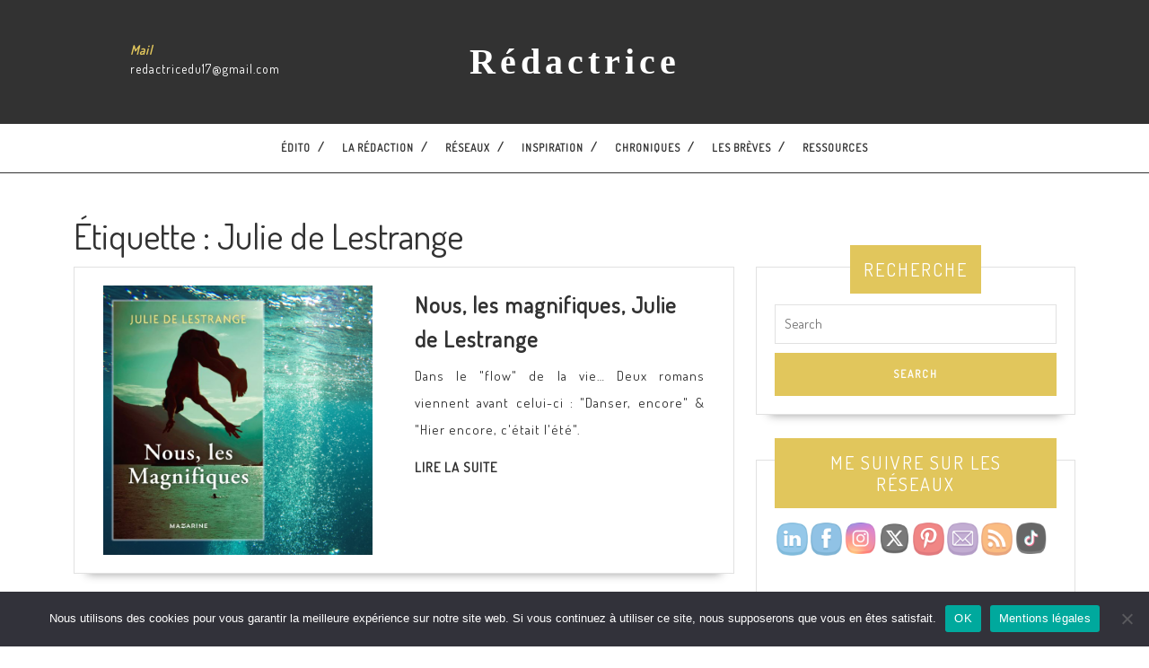

--- FILE ---
content_type: text/html; charset=UTF-8
request_url: https://www.xn--rdactrice-b4a.com/tag/julie-de-lestrange/
body_size: 23301
content:
<!DOCTYPE html>

<html lang="fr-FR">

<head>
  <meta charset="UTF-8">
  <meta name="viewport" content="width=device-width">
  <meta name='robots' content='index, follow, max-image-preview:large, max-snippet:-1, max-video-preview:-1' />
	<style>img:is([sizes="auto" i], [sizes^="auto," i]) { contain-intrinsic-size: 3000px 1500px }</style>
	
	<!-- This site is optimized with the Yoast SEO plugin v26.2 - https://yoast.com/wordpress/plugins/seo/ -->
	<title>Archives des Julie de Lestrange - Rédactrice</title>
	<link rel="canonical" href="https://www.xn--rdactrice-b4a.com/tag/julie-de-lestrange/" />
	<meta property="og:locale" content="fr_FR" />
	<meta property="og:type" content="article" />
	<meta property="og:title" content="Archives des Julie de Lestrange - Rédactrice" />
	<meta property="og:url" content="https://www.xn--rdactrice-b4a.com/tag/julie-de-lestrange/" />
	<meta property="og:site_name" content="Rédactrice" />
	<meta name="twitter:card" content="summary_large_image" />
	<script type="application/ld+json" class="yoast-schema-graph">{"@context":"https://schema.org","@graph":[{"@type":"CollectionPage","@id":"https://www.xn--rdactrice-b4a.com/tag/julie-de-lestrange/","url":"https://www.xn--rdactrice-b4a.com/tag/julie-de-lestrange/","name":"Archives des Julie de Lestrange - Rédactrice","isPartOf":{"@id":"https://www.xn--rdactrice-b4a.com/#website"},"primaryImageOfPage":{"@id":"https://www.xn--rdactrice-b4a.com/tag/julie-de-lestrange/#primaryimage"},"image":{"@id":"https://www.xn--rdactrice-b4a.com/tag/julie-de-lestrange/#primaryimage"},"thumbnailUrl":"https://www.xn--rdactrice-b4a.com/wp-content/uploads/2021/05/nous-les-magnifiques.jpg","breadcrumb":{"@id":"https://www.xn--rdactrice-b4a.com/tag/julie-de-lestrange/#breadcrumb"},"inLanguage":"fr-FR"},{"@type":"ImageObject","inLanguage":"fr-FR","@id":"https://www.xn--rdactrice-b4a.com/tag/julie-de-lestrange/#primaryimage","url":"https://www.xn--rdactrice-b4a.com/wp-content/uploads/2021/05/nous-les-magnifiques.jpg","contentUrl":"https://www.xn--rdactrice-b4a.com/wp-content/uploads/2021/05/nous-les-magnifiques.jpg","width":720,"height":720,"caption":"Nous, les magnifiques par Julie de Lestrange"},{"@type":"BreadcrumbList","@id":"https://www.xn--rdactrice-b4a.com/tag/julie-de-lestrange/#breadcrumb","itemListElement":[{"@type":"ListItem","position":1,"name":"Accueil","item":"https://www.xn--rdactrice-b4a.com/"},{"@type":"ListItem","position":2,"name":"Julie de Lestrange"}]},{"@type":"WebSite","@id":"https://www.xn--rdactrice-b4a.com/#website","url":"https://www.xn--rdactrice-b4a.com/","name":"Rédactrice","description":"RACONTE DES HISTOIRES QUI PARLENT DE VOUS...","publisher":{"@id":"https://www.xn--rdactrice-b4a.com/#/schema/person/6ad63841e10e87bf26edff34abae578c"},"potentialAction":[{"@type":"SearchAction","target":{"@type":"EntryPoint","urlTemplate":"https://www.xn--rdactrice-b4a.com/?s={search_term_string}"},"query-input":{"@type":"PropertyValueSpecification","valueRequired":true,"valueName":"search_term_string"}}],"inLanguage":"fr-FR"},{"@type":["Person","Organization"],"@id":"https://www.xn--rdactrice-b4a.com/#/schema/person/6ad63841e10e87bf26edff34abae578c","name":"Céline","image":{"@type":"ImageObject","inLanguage":"fr-FR","@id":"https://www.xn--rdactrice-b4a.com/#/schema/person/image/","url":"https://www.xn--rdactrice-b4a.com/wp-content/uploads/2025/10/logo-redactrice-noirsans-nomcopy.png","contentUrl":"https://www.xn--rdactrice-b4a.com/wp-content/uploads/2025/10/logo-redactrice-noirsans-nomcopy.png","width":1689,"height":500,"caption":"Céline"},"logo":{"@id":"https://www.xn--rdactrice-b4a.com/#/schema/person/image/"},"sameAs":["https://www.facebook.com/redactricecom","https://www.instagram.com/redactrice/","https://www.linkedin.com/in/celine-housez/","https://fr.pinterest.com/redacdu17/"]}]}</script>
	<!-- / Yoast SEO plugin. -->


<link rel='dns-prefetch' href='//www.googletagmanager.com' />
<link rel='dns-prefetch' href='//fonts.googleapis.com' />
<link rel="alternate" type="application/rss+xml" title="Rédactrice &raquo; Flux" href="https://www.xn--rdactrice-b4a.com/feed/" />
<link rel="alternate" type="application/rss+xml" title="Rédactrice &raquo; Flux des commentaires" href="https://www.xn--rdactrice-b4a.com/comments/feed/" />
<link rel="alternate" type="application/rss+xml" title="Rédactrice &raquo; Flux de l’étiquette Julie de Lestrange" href="https://www.xn--rdactrice-b4a.com/tag/julie-de-lestrange/feed/" />
<script type="text/javascript">
/* <![CDATA[ */
window._wpemojiSettings = {"baseUrl":"https:\/\/s.w.org\/images\/core\/emoji\/16.0.1\/72x72\/","ext":".png","svgUrl":"https:\/\/s.w.org\/images\/core\/emoji\/16.0.1\/svg\/","svgExt":".svg","source":{"concatemoji":"https:\/\/www.xn--rdactrice-b4a.com\/wp-includes\/js\/wp-emoji-release.min.js?ver=6.8.3"}};
/*! This file is auto-generated */
!function(s,n){var o,i,e;function c(e){try{var t={supportTests:e,timestamp:(new Date).valueOf()};sessionStorage.setItem(o,JSON.stringify(t))}catch(e){}}function p(e,t,n){e.clearRect(0,0,e.canvas.width,e.canvas.height),e.fillText(t,0,0);var t=new Uint32Array(e.getImageData(0,0,e.canvas.width,e.canvas.height).data),a=(e.clearRect(0,0,e.canvas.width,e.canvas.height),e.fillText(n,0,0),new Uint32Array(e.getImageData(0,0,e.canvas.width,e.canvas.height).data));return t.every(function(e,t){return e===a[t]})}function u(e,t){e.clearRect(0,0,e.canvas.width,e.canvas.height),e.fillText(t,0,0);for(var n=e.getImageData(16,16,1,1),a=0;a<n.data.length;a++)if(0!==n.data[a])return!1;return!0}function f(e,t,n,a){switch(t){case"flag":return n(e,"\ud83c\udff3\ufe0f\u200d\u26a7\ufe0f","\ud83c\udff3\ufe0f\u200b\u26a7\ufe0f")?!1:!n(e,"\ud83c\udde8\ud83c\uddf6","\ud83c\udde8\u200b\ud83c\uddf6")&&!n(e,"\ud83c\udff4\udb40\udc67\udb40\udc62\udb40\udc65\udb40\udc6e\udb40\udc67\udb40\udc7f","\ud83c\udff4\u200b\udb40\udc67\u200b\udb40\udc62\u200b\udb40\udc65\u200b\udb40\udc6e\u200b\udb40\udc67\u200b\udb40\udc7f");case"emoji":return!a(e,"\ud83e\udedf")}return!1}function g(e,t,n,a){var r="undefined"!=typeof WorkerGlobalScope&&self instanceof WorkerGlobalScope?new OffscreenCanvas(300,150):s.createElement("canvas"),o=r.getContext("2d",{willReadFrequently:!0}),i=(o.textBaseline="top",o.font="600 32px Arial",{});return e.forEach(function(e){i[e]=t(o,e,n,a)}),i}function t(e){var t=s.createElement("script");t.src=e,t.defer=!0,s.head.appendChild(t)}"undefined"!=typeof Promise&&(o="wpEmojiSettingsSupports",i=["flag","emoji"],n.supports={everything:!0,everythingExceptFlag:!0},e=new Promise(function(e){s.addEventListener("DOMContentLoaded",e,{once:!0})}),new Promise(function(t){var n=function(){try{var e=JSON.parse(sessionStorage.getItem(o));if("object"==typeof e&&"number"==typeof e.timestamp&&(new Date).valueOf()<e.timestamp+604800&&"object"==typeof e.supportTests)return e.supportTests}catch(e){}return null}();if(!n){if("undefined"!=typeof Worker&&"undefined"!=typeof OffscreenCanvas&&"undefined"!=typeof URL&&URL.createObjectURL&&"undefined"!=typeof Blob)try{var e="postMessage("+g.toString()+"("+[JSON.stringify(i),f.toString(),p.toString(),u.toString()].join(",")+"));",a=new Blob([e],{type:"text/javascript"}),r=new Worker(URL.createObjectURL(a),{name:"wpTestEmojiSupports"});return void(r.onmessage=function(e){c(n=e.data),r.terminate(),t(n)})}catch(e){}c(n=g(i,f,p,u))}t(n)}).then(function(e){for(var t in e)n.supports[t]=e[t],n.supports.everything=n.supports.everything&&n.supports[t],"flag"!==t&&(n.supports.everythingExceptFlag=n.supports.everythingExceptFlag&&n.supports[t]);n.supports.everythingExceptFlag=n.supports.everythingExceptFlag&&!n.supports.flag,n.DOMReady=!1,n.readyCallback=function(){n.DOMReady=!0}}).then(function(){return e}).then(function(){var e;n.supports.everything||(n.readyCallback(),(e=n.source||{}).concatemoji?t(e.concatemoji):e.wpemoji&&e.twemoji&&(t(e.twemoji),t(e.wpemoji)))}))}((window,document),window._wpemojiSettings);
/* ]]> */
</script>
<link rel='stylesheet' id='sbi_styles-css' href='https://www.xn--rdactrice-b4a.com/wp-content/plugins/instagram-feed/css/sbi-styles.min.css?ver=6.9.1' type='text/css' media='all' />
<style id='wp-emoji-styles-inline-css' type='text/css'>

	img.wp-smiley, img.emoji {
		display: inline !important;
		border: none !important;
		box-shadow: none !important;
		height: 1em !important;
		width: 1em !important;
		margin: 0 0.07em !important;
		vertical-align: -0.1em !important;
		background: none !important;
		padding: 0 !important;
	}
</style>
<link rel='stylesheet' id='wp-block-library-css' href='https://www.xn--rdactrice-b4a.com/wp-includes/css/dist/block-library/style.min.css?ver=6.8.3' type='text/css' media='all' />
<style id='wp-block-library-theme-inline-css' type='text/css'>
.wp-block-audio :where(figcaption){color:#555;font-size:13px;text-align:center}.is-dark-theme .wp-block-audio :where(figcaption){color:#ffffffa6}.wp-block-audio{margin:0 0 1em}.wp-block-code{border:1px solid #ccc;border-radius:4px;font-family:Menlo,Consolas,monaco,monospace;padding:.8em 1em}.wp-block-embed :where(figcaption){color:#555;font-size:13px;text-align:center}.is-dark-theme .wp-block-embed :where(figcaption){color:#ffffffa6}.wp-block-embed{margin:0 0 1em}.blocks-gallery-caption{color:#555;font-size:13px;text-align:center}.is-dark-theme .blocks-gallery-caption{color:#ffffffa6}:root :where(.wp-block-image figcaption){color:#555;font-size:13px;text-align:center}.is-dark-theme :root :where(.wp-block-image figcaption){color:#ffffffa6}.wp-block-image{margin:0 0 1em}.wp-block-pullquote{border-bottom:4px solid;border-top:4px solid;color:currentColor;margin-bottom:1.75em}.wp-block-pullquote cite,.wp-block-pullquote footer,.wp-block-pullquote__citation{color:currentColor;font-size:.8125em;font-style:normal;text-transform:uppercase}.wp-block-quote{border-left:.25em solid;margin:0 0 1.75em;padding-left:1em}.wp-block-quote cite,.wp-block-quote footer{color:currentColor;font-size:.8125em;font-style:normal;position:relative}.wp-block-quote:where(.has-text-align-right){border-left:none;border-right:.25em solid;padding-left:0;padding-right:1em}.wp-block-quote:where(.has-text-align-center){border:none;padding-left:0}.wp-block-quote.is-large,.wp-block-quote.is-style-large,.wp-block-quote:where(.is-style-plain){border:none}.wp-block-search .wp-block-search__label{font-weight:700}.wp-block-search__button{border:1px solid #ccc;padding:.375em .625em}:where(.wp-block-group.has-background){padding:1.25em 2.375em}.wp-block-separator.has-css-opacity{opacity:.4}.wp-block-separator{border:none;border-bottom:2px solid;margin-left:auto;margin-right:auto}.wp-block-separator.has-alpha-channel-opacity{opacity:1}.wp-block-separator:not(.is-style-wide):not(.is-style-dots){width:100px}.wp-block-separator.has-background:not(.is-style-dots){border-bottom:none;height:1px}.wp-block-separator.has-background:not(.is-style-wide):not(.is-style-dots){height:2px}.wp-block-table{margin:0 0 1em}.wp-block-table td,.wp-block-table th{word-break:normal}.wp-block-table :where(figcaption){color:#555;font-size:13px;text-align:center}.is-dark-theme .wp-block-table :where(figcaption){color:#ffffffa6}.wp-block-video :where(figcaption){color:#555;font-size:13px;text-align:center}.is-dark-theme .wp-block-video :where(figcaption){color:#ffffffa6}.wp-block-video{margin:0 0 1em}:root :where(.wp-block-template-part.has-background){margin-bottom:0;margin-top:0;padding:1.25em 2.375em}
</style>
<style id='classic-theme-styles-inline-css' type='text/css'>
/*! This file is auto-generated */
.wp-block-button__link{color:#fff;background-color:#32373c;border-radius:9999px;box-shadow:none;text-decoration:none;padding:calc(.667em + 2px) calc(1.333em + 2px);font-size:1.125em}.wp-block-file__button{background:#32373c;color:#fff;text-decoration:none}
</style>
<style id='global-styles-inline-css' type='text/css'>
:root{--wp--preset--aspect-ratio--square: 1;--wp--preset--aspect-ratio--4-3: 4/3;--wp--preset--aspect-ratio--3-4: 3/4;--wp--preset--aspect-ratio--3-2: 3/2;--wp--preset--aspect-ratio--2-3: 2/3;--wp--preset--aspect-ratio--16-9: 16/9;--wp--preset--aspect-ratio--9-16: 9/16;--wp--preset--color--black: #000000;--wp--preset--color--cyan-bluish-gray: #abb8c3;--wp--preset--color--white: #ffffff;--wp--preset--color--pale-pink: #f78da7;--wp--preset--color--vivid-red: #cf2e2e;--wp--preset--color--luminous-vivid-orange: #ff6900;--wp--preset--color--luminous-vivid-amber: #fcb900;--wp--preset--color--light-green-cyan: #7bdcb5;--wp--preset--color--vivid-green-cyan: #00d084;--wp--preset--color--pale-cyan-blue: #8ed1fc;--wp--preset--color--vivid-cyan-blue: #0693e3;--wp--preset--color--vivid-purple: #9b51e0;--wp--preset--gradient--vivid-cyan-blue-to-vivid-purple: linear-gradient(135deg,rgba(6,147,227,1) 0%,rgb(155,81,224) 100%);--wp--preset--gradient--light-green-cyan-to-vivid-green-cyan: linear-gradient(135deg,rgb(122,220,180) 0%,rgb(0,208,130) 100%);--wp--preset--gradient--luminous-vivid-amber-to-luminous-vivid-orange: linear-gradient(135deg,rgba(252,185,0,1) 0%,rgba(255,105,0,1) 100%);--wp--preset--gradient--luminous-vivid-orange-to-vivid-red: linear-gradient(135deg,rgba(255,105,0,1) 0%,rgb(207,46,46) 100%);--wp--preset--gradient--very-light-gray-to-cyan-bluish-gray: linear-gradient(135deg,rgb(238,238,238) 0%,rgb(169,184,195) 100%);--wp--preset--gradient--cool-to-warm-spectrum: linear-gradient(135deg,rgb(74,234,220) 0%,rgb(151,120,209) 20%,rgb(207,42,186) 40%,rgb(238,44,130) 60%,rgb(251,105,98) 80%,rgb(254,248,76) 100%);--wp--preset--gradient--blush-light-purple: linear-gradient(135deg,rgb(255,206,236) 0%,rgb(152,150,240) 100%);--wp--preset--gradient--blush-bordeaux: linear-gradient(135deg,rgb(254,205,165) 0%,rgb(254,45,45) 50%,rgb(107,0,62) 100%);--wp--preset--gradient--luminous-dusk: linear-gradient(135deg,rgb(255,203,112) 0%,rgb(199,81,192) 50%,rgb(65,88,208) 100%);--wp--preset--gradient--pale-ocean: linear-gradient(135deg,rgb(255,245,203) 0%,rgb(182,227,212) 50%,rgb(51,167,181) 100%);--wp--preset--gradient--electric-grass: linear-gradient(135deg,rgb(202,248,128) 0%,rgb(113,206,126) 100%);--wp--preset--gradient--midnight: linear-gradient(135deg,rgb(2,3,129) 0%,rgb(40,116,252) 100%);--wp--preset--font-size--small: 13px;--wp--preset--font-size--medium: 20px;--wp--preset--font-size--large: 36px;--wp--preset--font-size--x-large: 42px;--wp--preset--spacing--20: 0.44rem;--wp--preset--spacing--30: 0.67rem;--wp--preset--spacing--40: 1rem;--wp--preset--spacing--50: 1.5rem;--wp--preset--spacing--60: 2.25rem;--wp--preset--spacing--70: 3.38rem;--wp--preset--spacing--80: 5.06rem;--wp--preset--shadow--natural: 6px 6px 9px rgba(0, 0, 0, 0.2);--wp--preset--shadow--deep: 12px 12px 50px rgba(0, 0, 0, 0.4);--wp--preset--shadow--sharp: 6px 6px 0px rgba(0, 0, 0, 0.2);--wp--preset--shadow--outlined: 6px 6px 0px -3px rgba(255, 255, 255, 1), 6px 6px rgba(0, 0, 0, 1);--wp--preset--shadow--crisp: 6px 6px 0px rgba(0, 0, 0, 1);}:where(.is-layout-flex){gap: 0.5em;}:where(.is-layout-grid){gap: 0.5em;}body .is-layout-flex{display: flex;}.is-layout-flex{flex-wrap: wrap;align-items: center;}.is-layout-flex > :is(*, div){margin: 0;}body .is-layout-grid{display: grid;}.is-layout-grid > :is(*, div){margin: 0;}:where(.wp-block-columns.is-layout-flex){gap: 2em;}:where(.wp-block-columns.is-layout-grid){gap: 2em;}:where(.wp-block-post-template.is-layout-flex){gap: 1.25em;}:where(.wp-block-post-template.is-layout-grid){gap: 1.25em;}.has-black-color{color: var(--wp--preset--color--black) !important;}.has-cyan-bluish-gray-color{color: var(--wp--preset--color--cyan-bluish-gray) !important;}.has-white-color{color: var(--wp--preset--color--white) !important;}.has-pale-pink-color{color: var(--wp--preset--color--pale-pink) !important;}.has-vivid-red-color{color: var(--wp--preset--color--vivid-red) !important;}.has-luminous-vivid-orange-color{color: var(--wp--preset--color--luminous-vivid-orange) !important;}.has-luminous-vivid-amber-color{color: var(--wp--preset--color--luminous-vivid-amber) !important;}.has-light-green-cyan-color{color: var(--wp--preset--color--light-green-cyan) !important;}.has-vivid-green-cyan-color{color: var(--wp--preset--color--vivid-green-cyan) !important;}.has-pale-cyan-blue-color{color: var(--wp--preset--color--pale-cyan-blue) !important;}.has-vivid-cyan-blue-color{color: var(--wp--preset--color--vivid-cyan-blue) !important;}.has-vivid-purple-color{color: var(--wp--preset--color--vivid-purple) !important;}.has-black-background-color{background-color: var(--wp--preset--color--black) !important;}.has-cyan-bluish-gray-background-color{background-color: var(--wp--preset--color--cyan-bluish-gray) !important;}.has-white-background-color{background-color: var(--wp--preset--color--white) !important;}.has-pale-pink-background-color{background-color: var(--wp--preset--color--pale-pink) !important;}.has-vivid-red-background-color{background-color: var(--wp--preset--color--vivid-red) !important;}.has-luminous-vivid-orange-background-color{background-color: var(--wp--preset--color--luminous-vivid-orange) !important;}.has-luminous-vivid-amber-background-color{background-color: var(--wp--preset--color--luminous-vivid-amber) !important;}.has-light-green-cyan-background-color{background-color: var(--wp--preset--color--light-green-cyan) !important;}.has-vivid-green-cyan-background-color{background-color: var(--wp--preset--color--vivid-green-cyan) !important;}.has-pale-cyan-blue-background-color{background-color: var(--wp--preset--color--pale-cyan-blue) !important;}.has-vivid-cyan-blue-background-color{background-color: var(--wp--preset--color--vivid-cyan-blue) !important;}.has-vivid-purple-background-color{background-color: var(--wp--preset--color--vivid-purple) !important;}.has-black-border-color{border-color: var(--wp--preset--color--black) !important;}.has-cyan-bluish-gray-border-color{border-color: var(--wp--preset--color--cyan-bluish-gray) !important;}.has-white-border-color{border-color: var(--wp--preset--color--white) !important;}.has-pale-pink-border-color{border-color: var(--wp--preset--color--pale-pink) !important;}.has-vivid-red-border-color{border-color: var(--wp--preset--color--vivid-red) !important;}.has-luminous-vivid-orange-border-color{border-color: var(--wp--preset--color--luminous-vivid-orange) !important;}.has-luminous-vivid-amber-border-color{border-color: var(--wp--preset--color--luminous-vivid-amber) !important;}.has-light-green-cyan-border-color{border-color: var(--wp--preset--color--light-green-cyan) !important;}.has-vivid-green-cyan-border-color{border-color: var(--wp--preset--color--vivid-green-cyan) !important;}.has-pale-cyan-blue-border-color{border-color: var(--wp--preset--color--pale-cyan-blue) !important;}.has-vivid-cyan-blue-border-color{border-color: var(--wp--preset--color--vivid-cyan-blue) !important;}.has-vivid-purple-border-color{border-color: var(--wp--preset--color--vivid-purple) !important;}.has-vivid-cyan-blue-to-vivid-purple-gradient-background{background: var(--wp--preset--gradient--vivid-cyan-blue-to-vivid-purple) !important;}.has-light-green-cyan-to-vivid-green-cyan-gradient-background{background: var(--wp--preset--gradient--light-green-cyan-to-vivid-green-cyan) !important;}.has-luminous-vivid-amber-to-luminous-vivid-orange-gradient-background{background: var(--wp--preset--gradient--luminous-vivid-amber-to-luminous-vivid-orange) !important;}.has-luminous-vivid-orange-to-vivid-red-gradient-background{background: var(--wp--preset--gradient--luminous-vivid-orange-to-vivid-red) !important;}.has-very-light-gray-to-cyan-bluish-gray-gradient-background{background: var(--wp--preset--gradient--very-light-gray-to-cyan-bluish-gray) !important;}.has-cool-to-warm-spectrum-gradient-background{background: var(--wp--preset--gradient--cool-to-warm-spectrum) !important;}.has-blush-light-purple-gradient-background{background: var(--wp--preset--gradient--blush-light-purple) !important;}.has-blush-bordeaux-gradient-background{background: var(--wp--preset--gradient--blush-bordeaux) !important;}.has-luminous-dusk-gradient-background{background: var(--wp--preset--gradient--luminous-dusk) !important;}.has-pale-ocean-gradient-background{background: var(--wp--preset--gradient--pale-ocean) !important;}.has-electric-grass-gradient-background{background: var(--wp--preset--gradient--electric-grass) !important;}.has-midnight-gradient-background{background: var(--wp--preset--gradient--midnight) !important;}.has-small-font-size{font-size: var(--wp--preset--font-size--small) !important;}.has-medium-font-size{font-size: var(--wp--preset--font-size--medium) !important;}.has-large-font-size{font-size: var(--wp--preset--font-size--large) !important;}.has-x-large-font-size{font-size: var(--wp--preset--font-size--x-large) !important;}
:where(.wp-block-post-template.is-layout-flex){gap: 1.25em;}:where(.wp-block-post-template.is-layout-grid){gap: 1.25em;}
:where(.wp-block-columns.is-layout-flex){gap: 2em;}:where(.wp-block-columns.is-layout-grid){gap: 2em;}
:root :where(.wp-block-pullquote){font-size: 1.5em;line-height: 1.6;}
</style>
<link rel='stylesheet' id='cookie-notice-front-css' href='https://www.xn--rdactrice-b4a.com/wp-content/plugins/cookie-notice/css/front.min.css?ver=2.5.7' type='text/css' media='all' />
<link rel='stylesheet' id='SFSImainCss-css' href='https://www.xn--rdactrice-b4a.com/wp-content/plugins/ultimate-social-media-icons/css/sfsi-style.css?ver=2.9.5' type='text/css' media='all' />
<link rel='stylesheet' id='disable_sfsi-css' href='https://www.xn--rdactrice-b4a.com/wp-content/plugins/ultimate-social-media-icons/css/disable_sfsi.css?ver=6.8.3' type='text/css' media='all' />
<link rel='stylesheet' id='vw-writer-blog-font-css' href='//fonts.googleapis.com/css?family=ABeeZee%3Aital%400%3B1%7CAbril+Fatface%7CAcme%7CAlfa+Slab+One%7CAllura%7CAnton%7CArchitects+Daughter%7CArchivo%3Aital%2Cwght%400%2C100%3B0%2C200%3B0%2C300%3B0%2C400%3B0%2C500%3B0%2C600%3B0%2C700%3B0%2C800%3B0%2C900%3B1%2C100%3B1%2C200%3B1%2C300%3B1%2C400%3B1%2C500%3B1%2C600%3B1%2C700%3B1%2C800%3B1%2C900%7CArimo%3Aital%2Cwght%400%2C400%3B0%2C500%3B0%2C600%3B0%2C700%3B1%2C400%3B1%2C500%3B1%2C600%3B1%2C700%7CArsenal%3Aital%2Cwght%400%2C400%3B0%2C700%3B1%2C400%3B1%2C700%7CArvo%3Aital%2Cwght%400%2C400%3B0%2C700%3B1%2C400%3B1%2C700%7CAlegreya+Sans%3Aital%2Cwght%400%2C100%3B0%2C300%3B0%2C400%3B0%2C500%3B0%2C700%3B0%2C800%3B0%2C900%3B1%2C100%3B1%2C300%3B1%2C400%3B1%2C500%3B1%2C700%3B1%2C800%3B1%2C900%7CAsap%3Aital%2Cwght%400%2C100%3B0%2C200%3B0%2C300%3B0%2C400%3B0%2C500%3B0%2C600%3B0%2C700%3B0%2C800%3B0%2C900%3B1%2C100%3B1%2C200%3B1%2C300%3B1%2C400%3B1%2C500%3B1%2C600%3B1%2C700%3B1%2C800%3B1%2C900%7CAssistant%3Awght%40200%3B300%3B400%3B500%3B600%3B700%3B800%7CAveria+Serif+Libre%3Aital%2Cwght%400%2C300%3B0%2C400%3B0%2C700%3B1%2C300%3B1%2C400%3B1%2C700%7CBangers%7CBoogaloo%7CBad+Script%7CBarlow+Condensed%3Aital%2Cwght%400%2C100%3B0%2C200%3B0%2C300%3B0%2C400%3B0%2C500%3B0%2C600%3B0%2C700%3B0%2C800%3B0%2C900%3B1%2C100%3B1%2C200%3B1%2C300%3B1%2C400%3B1%2C500%3B1%2C600%3B1%2C700%3B1%2C800%3B1%2C900%7CBitter%3Aital%2Cwght%400%2C100%3B0%2C200%3B0%2C300%3B0%2C400%3B0%2C500%3B0%2C600%3B0%2C700%3B0%2C800%3B0%2C900%3B1%2C100%3B1%2C200%3B1%2C300%3B1%2C400%3B1%2C500%3B1%2C600%3B1%2C700%3B1%2C800%3B1%2C900%7CBree+Serif%7CBenchNine%3Awght%40300%3B400%3B700%7CCabin%3Aital%2Cwght%400%2C400%3B0%2C500%3B0%2C600%3B0%2C700%3B1%2C400%3B1%2C500%3B1%2C600%3B1%2C700%7CCardo%3Aital%2Cwght%400%2C400%3B0%2C700%3B1%2C400%7CCourgette%7CCaveat+Brush%7CCherry+Swash%3Awght%40400%3B700%7CCormorant+Garamond%3Aital%2Cwght%400%2C300%3B0%2C400%3B0%2C500%3B0%2C600%3B0%2C700%3B1%2C300%3B1%2C400%3B1%2C500%3B1%2C600%3B1%2C700%7CCrimson+Text%3Aital%2Cwght%400%2C400%3B0%2C600%3B0%2C700%3B1%2C400%3B1%2C600%3B1%2C700%7CCuprum%3Aital%2Cwght%400%2C400%3B0%2C500%3B0%2C600%3B0%2C700%3B1%2C400%3B1%2C500%3B1%2C600%3B1%2C700%7CCookie%7CComing+Soon%7CCharm%3Awght%40400%3B700%7CChewy%7CDays+One%7CDM+Serif+Display%3Aital%400%3B1%7CDosis%3Awght%40200%3B300%3B400%3B500%3B600%3B700%3B800%7CEB+Garamond%3Aital%2Cwght%400%2C400%3B0%2C500%3B0%2C600%3B0%2C700%3B0%2C800%3B1%2C400%3B1%2C500%3B1%2C600%3B1%2C700%3B1%2C800%7CEconomica%3Aital%2Cwght%400%2C400%3B0%2C700%3B1%2C400%3B1%2C700%7CExo+2%3Aital%2Cwght%400%2C100%3B0%2C200%3B0%2C300%3B0%2C400%3B0%2C500%3B0%2C600%3B0%2C700%3B0%2C800%3B0%2C900%3B1%2C100%3B1%2C200%3B1%2C400%3B1%2C500%3B1%2C600%3B1%2C700%3B1%2C800%3B1%2C900%7CFira+Sans%3Aital%2Cwght%400%2C100%3B0%2C200%3B0%2C300%3B0%2C400%3B0%2C500%3B0%2C600%3B0%2C700%3B0%2C800%3B0%2C900%3B1%2C100%3B1%2C200%3B1%2C300%3B1%2C400%3B1%2C500%3B1%2C600%3B1%2C700%3B1%2C800%3B1%2C900%7CFredoka+One%7CFjalla+One%7CFrank+Ruhl+Libre%3Awght%40300%3B400%3B500%3B700%3B900%7CGabriela%7CGloria+Hallelujah%7CGreat+Vibes%7CHandlee%7CHammersmith+One%7CHeebo%3Awght%40100%3B200%3B300%3B400%3B500%3B600%3B700%3B800%3B900%7CHind%3Awght%40300%3B400%3B500%3B600%3B700%7CInconsolata%3Awght%40200%3B300%3B400%3B500%3B600%3B700%3B800%3B900%7CIndie+Flower%7CIM+Fell+English+SC%7CJulius+Sans+One%7CJomhuria%7CJosefin+Slab%3Aital%2Cwght%400%2C100%3B0%2C200%3B0%2C300%3B0%2C400%3B0%2C500%3B0%2C600%3B0%2C700%3B1%2C100%3B1%2C200%3B1%2C300%3B1%2C400%3B1%2C500%3B1%2C600%3B1%2C700%7CJosefin+Sans%3Aital%2Cwght%400%2C100%3B0%2C200%3B0%2C300%3B0%2C400%3B0%2C500%3B0%2C600%3B0%2C700%3B1%2C100%3B1%2C200%3B1%2C300%3B1%2C400%3B1%2C500%3B1%2C600%3B1%2C700%7CJost%3Aital%2Cwght%400%2C100%3B0%2C200%3B0%2C300%3B0%2C400%3B0%2C500%3B0%2C600%3B0%2C700%3B0%2C800%3B0%2C900%3B1%2C100%3B1%2C200%3B1%2C300%3B1%2C400%3B1%2C500%3B1%2C600%3B1%2C700%3B1%2C800%3B1%2C900%7CKanit%3Aital%2Cwght%400%2C100%3B0%2C200%3B0%2C300%3B0%2C400%3B0%2C500%3B0%2C600%3B0%2C700%3B0%2C800%3B0%2C900%3B1%2C100%3B1%2C200%3B1%2C300%3B1%2C400%3B1%2C500%3B1%2C600%3B1%2C700%3B1%2C800%3B1%2C900%7CKaushan+Script%7CKrub%3Aital%2Cwght%400%2C200%3B0%2C300%3B0%2C400%3B0%2C500%3B0%2C600%3B0%2C700%3B1%2C200%3B1%2C300%3B1%2C400%3B1%2C500%3B1%2C600%3B1%2C700%7CLato%3Aital%2Cwght%400%2C100%3B0%2C300%3B0%2C400%3B0%2C700%3B0%2C900%3B1%2C100%3B1%2C300%3B1%2C400%3B1%2C700%3B1%2C900%7CLora%3Aital%2Cwght%400%2C400%3B0%2C500%3B0%2C600%3B0%2C700%3B1%2C400%3B1%2C500%3B1%2C600%3B1%2C700%7CLibre+Baskerville%3Aital%2Cwght%400%2C400%3B0%2C700%3B1%2C400%7CLiterata%3Aital%2Copsz%2Cwght%400%2C7..72%2C200%3B0%2C7..72%2C300%3B0%2C7..72%2C400%3B0%2C7..72%2C500%3B0%2C7..72%2C600%3B0%2C7..72%2C700%3B0%2C7..72%2C800%3B0%2C7..72%2C900%3B1%2C7..72%2C200%3B1%2C7..72%2C300%3B1%2C7..72%2C400%3B1%2C7..72%2C500%3B1%2C7..72%2C600%3B1%2C7..72%2C700%3B1%2C7..72%2C800%3B1%2C7..72%2C900%7CLobster%7CLobster+Two%3Aital%2Cwght%400%2C400%3B0%2C700%3B1%2C400%3B1%2C700%7CMerriweather%3Aital%2Cwght%400%2C300%3B0%2C400%3B0%2C700%3B0%2C900%3B1%2C300%3B1%2C400%3B1%2C700%3B1%2C900%7CMarck+Script%7CMarcellus%7CMerienda+One%7CMonda%3Awght%40400%3B700%7CMontserrat%3Aital%2Cwght%400%2C100%3B0%2C200%3B0%2C300%3B0%2C400%3B0%2C500%3B0%2C600%3B0%2C700%3B0%2C800%3B0%2C900%3B1%2C100%3B1%2C200%3B1%2C300%3B1%2C400%3B1%2C500%3B1%2C600%3B1%2C700%3B1%2C800%3B1%2C900%7CMulish%3Aital%2Cwght%400%2C200%3B0%2C300%3B0%2C400%3B0%2C500%3B0%2C600%3B0%2C700%3B0%2C800%3B0%2C900%3B0%2C1000%3B1%2C200%3B1%2C300%3B1%2C400%3B1%2C500%3B1%2C600%3B1%2C700%3B1%2C800%3B1%2C900%3B1%2C1000%7CNoto+Serif%3Aital%2Cwght%400%2C400%3B0%2C700%3B1%2C400%3B1%2C700%7CNunito+Sans%3Aital%2Cwght%400%2C200%3B0%2C300%3B0%2C400%3B0%2C600%3B0%2C700%3B0%2C800%3B0%2C900%3B1%2C200%3B1%2C300%3B1%2C400%3B1%2C600%3B1%2C700%3B1%2C800%3B1%2C900%7COpen+Sans%3Aital%2Cwght%400%2C300%3B0%2C400%3B0%2C500%3B0%2C600%3B0%2C700%3B0%2C800%3B1%2C300%3B1%2C400%3B1%2C500%3B1%2C600%3B1%2C700%3B1%2C800%7COverpass%3Aital%2Cwght%400%2C100%3B0%2C200%3B0%2C300%3B0%2C400%3B0%2C500%3B0%2C600%3B0%2C700%3B0%2C800%3B0%2C900%3B1%2C100%3B1%2C200%3B1%2C300%3B1%2C400%3B1%2C500%3B1%2C600%3B1%2C700%3B1%2C800%3B1%2C900%7COverpass+Mono%3Awght%40300%3B400%3B500%3B600%3B700%7COxygen%3Awght%40300%3B400%3B700%7COswald%3Awght%40200%3B300%3B400%3B500%3B600%3B700%7COrbitron%3Awght%40400%3B500%3B600%3B700%3B800%3B900%7CPatua+One%7CPacifico%7CPadauk%3Awght%40400%3B700%7CPlayball%7CPlayfair+Display%3Aital%2Cwght%400%2C400%3B0%2C500%3B0%2C600%3B0%2C700%3B0%2C800%3B0%2C900%3B1%2C400%3B1%2C500%3B1%2C600%3B1%2C700%3B1%2C800%3B1%2C900%7CPrompt%3Aital%2Cwght%400%2C100%3B0%2C200%3B0%2C300%3B0%2C400%3B0%2C500%3B0%2C600%3B0%2C700%3B0%2C800%3B0%2C900%3B1%2C100%3B1%2C200%3B1%2C300%3B1%2C400%3B1%2C500%3B1%2C600%3B1%2C700%3B1%2C800%3B1%2C900%7CPT+Sans%3Aital%2Cwght%400%2C400%3B0%2C700%3B1%2C400%3B1%2C700%7CPT+Serif%3Aital%2Cwght%400%2C400%3B0%2C700%3B1%2C400%3B1%2C700%7CPhilosopher%3Aital%2Cwght%400%2C400%3B0%2C700%3B1%2C400%3B1%2C700%7CPermanent+Marker%7CPoiret+One%7CPoppins%3Aital%2Cwght%400%2C100%3B0%2C200%3B0%2C300%3B0%2C400%3B0%2C500%3B0%2C600%3B0%2C700%3B0%2C800%3B0%2C900%3B1%2C100%3B1%2C200%3B1%2C300%3B1%2C400%3B1%2C500%3B1%2C600%3B1%2C700%3B1%2C800%3B1%2C900%7CPrata%7CQuicksand%3Awght%40300%3B400%3B500%3B600%3B700%7CQuattrocento+Sans%3Aital%2Cwght%400%2C400%3B0%2C700%3B1%2C400%3B1%2C700%7CRaleway%3Aital%2Cwght%400%2C100%3B0%2C200%3B0%2C300%3B0%2C400%3B0%2C500%3B0%2C600%3B0%2C700%3B0%2C800%3B0%2C900%3B1%2C100%3B1%2C200%3B1%2C300%3B1%2C400%3B1%2C500%3B1%2C600%3B1%2C700%3B1%2C800%3B1%2C900%7CRubik%3Aital%2Cwght%400%2C300%3B0%2C400%3B0%2C500%3B0%2C600%3B0%2C700%3B0%2C800%3B0%2C900%3B1%2C300%3B1%2C400%3B1%2C500%3B1%2C600%3B1%2C700%3B1%2C800%3B1%2C900%7CRoboto%3Aital%2Cwght%400%2C100%3B0%2C300%3B0%2C400%3B0%2C500%3B0%2C700%3B0%2C900%3B1%2C100%3B1%2C300%3B1%2C400%3B1%2C500%3B1%2C700%3B1%2C900%7CRoboto+Condensed%3Aital%2Cwght%400%2C300%3B0%2C400%3B0%2C700%3B1%2C300%3B1%2C400%3B1%2C700%7CRokkitt%3Awght%40100%3B200%3B300%3B400%3B500%3B600%3B700%3B800%3B900%7CRopa+Sans%3Aital%400%3B1%7CRusso+One%7CRighteous%7CSaira%3Aital%2Cwght%400%2C100%3B0%2C200%3B0%2C300%3B0%2C400%3B0%2C500%3B0%2C600%3B0%2C700%3B0%2C800%3B0%2C900%3B1%2C100%3B1%2C200%3B1%2C300%3B1%2C400%3B1%2C500%3B1%2C600%3B1%2C700%3B1%2C800%3B1%2C900%7CSatisfy%7CSen%3Awght%40400%3B700%3B800%7CSource+Sans+Pro%3Aital%2Cwght%400%2C200%3B0%2C300%3B0%2C400%3B0%2C600%3B0%2C700%3B0%2C900%3B1%2C200%3B1%2C300%3B1%2C400%3B1%2C600%3B1%2C700%3B1%2C900%7CShadows+Into+Light+Two%7CShadows+Into+Light%7CSacramento%7CSail%7CShrikhand%7CStaatliches%7CStylish%7CTangerine%3Awght%40400%3B700%7CTitillium+Web%3Aital%2Cwght%400%2C200%3B0%2C300%3B0%2C400%3B0%2C600%3B0%2C700%3B0%2C900%3B1%2C200%3B1%2C300%3B1%2C400%3B1%2C600%3B1%2C700%7CTrirong%3Aital%2Cwght%400%2C100%3B0%2C200%3B0%2C300%3B0%2C400%3B0%2C500%3B0%2C600%3B0%2C700%3B0%2C800%3B0%2C900%3B1%2C100%3B1%2C200%3B1%2C300%3B1%2C400%3B1%2C500%3B1%2C600%3B1%2C700%3B1%2C800%3B1%2C900%7CUbuntu%3Aital%2Cwght%400%2C300%3B0%2C400%3B0%2C500%3B0%2C700%3B1%2C300%3B1%2C400%3B1%2C500%3B1%2C700%7CUnica+One%7CVT323%7CVarela+Round%7CVampiro+One%7CVollkorn%3Aital%2Cwght%400%2C400%3B0%2C500%3B0%2C600%3B0%2C700%3B0%2C800%3B0%2C900%3B1%2C400%3B1%2C500%3B1%2C600%3B1%2C700%3B1%2C800%3B1%2C900%7CVolkhov%3Aital%2Cwght%400%2C400%3B0%2C700%3B1%2C400%3B1%2C700%7CWork+Sans%3Aital%2Cwght%400%2C100%3B0%2C200%3B0%2C300%3B0%2C400%3B0%2C500%3B0%2C600%3B0%2C700%3B0%2C800%3B0%2C900%3B1%2C100%3B1%2C200%3B1%2C300%3B1%2C400%3B1%2C500%3B1%2C600%3B1%2C700%3B1%2C800%3B1%2C900%7CYanone+Kaffeesatz%3Awght%40200%3B300%3B400%3B500%3B600%3B700%7CZCOOL+XiaoWei&#038;ver=6.8.3' type='text/css' media='all' />
<link rel='stylesheet' id='vw-writer-blog-block-style-css' href='https://www.xn--rdactrice-b4a.com/wp-content/themes/vw-writer-blog/css/blocks.css?ver=6.8.3' type='text/css' media='all' />
<link rel='stylesheet' id='vw-writer-blog-block-patterns-style-frontend-css' href='https://www.xn--rdactrice-b4a.com/wp-content/themes/vw-writer-blog/inc/block-patterns/css/block-frontend.css?ver=6.8.3' type='text/css' media='all' />
<link rel='stylesheet' id='bootstrap-style-css' href='https://www.xn--rdactrice-b4a.com/wp-content/themes/vw-writer-blog/css/bootstrap.css?ver=6.8.3' type='text/css' media='all' />
<link rel='stylesheet' id='vw-writer-blog-basic-style-css' href='https://www.xn--rdactrice-b4a.com/wp-content/themes/vw-writer-blog/style.css?ver=6.8.3' type='text/css' media='all' />
<style id='vw-writer-blog-basic-style-inline-css' type='text/css'>
body{max-width: 100%;}#slider img{opacity:0.5}#slider{background-color: 1;}#slider .carousel-caption, #slider .inner_carousel, #slider .inner_carousel h1, #slider .inner_carousel p, .more-btn{text-align:left; left:17%; right:45%;}.post-main-box{}@media screen and (max-width:575px) {#topbar{display:block;} }@media screen and (max-width:575px){.header-fixed{position:static;} }@media screen and (max-width:575px) {#slider{display:block;} }@media screen and (max-width:575px) {.sidebar{display:block;} }@media screen and (max-width:575px) {.scrollup i{visibility:visible !important;} }.main-navigation a{font-weight: 600;}.main-navigation a{text-transform:Uppercase;}.main-navigation a{}.post-main-box .content-bttn a{font-size: 14;}.post-main-box .content-bttn a{text-transform:Uppercase;}.post-main-box .content-bttn a{letter-spacing: ;}.copyright .widget i{font-size: 16px;}.footer h3, .footer .wp-block-search .wp-block-search__label{text-align: left; position:relative;}.footer .widget{text-align: left;}.footer{background-attachment: scroll !important;}.footer{background-position: center center!important;}.woocommerce ul.products li.product .onsale{left: auto; right: 0;}.woocommerce span.onsale{border-radius: 100px;}#topbar{background-position: center top!important;}.footer h3, a.rsswidget.rss-widget-title{letter-spacing: 1px;}.footer h3, a.rsswidget.rss-widget-title{font-size: 25px;}.footer h3{text-transform:Capitalize;}.footer{}@media screen and (max-width:575px){
			#preloader{display:none !important;} }@media screen and (min-width:768px) {.bradcrumbs{text-align:start;}}
</style>
<link rel='stylesheet' id='font-awesome-css-css' href='https://www.xn--rdactrice-b4a.com/wp-content/themes/vw-writer-blog/css/fontawesome-all.css?ver=6.8.3' type='text/css' media='all' />
<link rel='stylesheet' id='animate-css-css' href='https://www.xn--rdactrice-b4a.com/wp-content/themes/vw-writer-blog/css/animate.css?ver=6.8.3' type='text/css' media='all' />
<link rel='stylesheet' id='dashicons-css' href='https://www.xn--rdactrice-b4a.com/wp-includes/css/dashicons.min.css?ver=6.8.3' type='text/css' media='all' />
<script type="text/javascript" id="cookie-notice-front-js-before">
/* <![CDATA[ */
var cnArgs = {"ajaxUrl":"https:\/\/www.xn--rdactrice-b4a.com\/wp-admin\/admin-ajax.php","nonce":"52cd8bfc13","hideEffect":"fade","position":"bottom","onScroll":false,"onScrollOffset":100,"onClick":false,"cookieName":"cookie_notice_accepted","cookieTime":2592000,"cookieTimeRejected":2592000,"globalCookie":false,"redirection":false,"cache":true,"revokeCookies":false,"revokeCookiesOpt":"automatic"};
/* ]]> */
</script>
<script type="text/javascript" src="https://www.xn--rdactrice-b4a.com/wp-content/plugins/cookie-notice/js/front.min.js?ver=2.5.7" id="cookie-notice-front-js"></script>
<script type="text/javascript" src="https://www.xn--rdactrice-b4a.com/wp-includes/js/jquery/jquery.min.js?ver=3.7.1" id="jquery-core-js"></script>
<script type="text/javascript" src="https://www.xn--rdactrice-b4a.com/wp-includes/js/jquery/jquery-migrate.min.js?ver=3.4.1" id="jquery-migrate-js"></script>
<script type="text/javascript" src="https://www.xn--rdactrice-b4a.com/wp-content/themes/vw-writer-blog/js/custom.js?ver=6.8.3" id="vw-writer-blog-custom-scripts-js"></script>
<script type="text/javascript" src="https://www.xn--rdactrice-b4a.com/wp-content/themes/vw-writer-blog/js/wow.js?ver=6.8.3" id="jquery-wow-js"></script>

<!-- Extrait de code de la balise Google (gtag.js) ajouté par Site Kit -->
<!-- Extrait Google Analytics ajouté par Site Kit -->
<script type="text/javascript" src="https://www.googletagmanager.com/gtag/js?id=GT-P3MF6HJ" id="google_gtagjs-js" async></script>
<script type="text/javascript" id="google_gtagjs-js-after">
/* <![CDATA[ */
window.dataLayer = window.dataLayer || [];function gtag(){dataLayer.push(arguments);}
gtag("set","linker",{"domains":["www.xn--rdactrice-b4a.com"]});
gtag("js", new Date());
gtag("set", "developer_id.dZTNiMT", true);
gtag("config", "GT-P3MF6HJ");
/* ]]> */
</script>
<script type="text/javascript" id="ajax-test-js-extra">
/* <![CDATA[ */
var the_ajax_script = {"ajaxurl":"https:\/\/www.xn--rdactrice-b4a.com\/wp-admin\/admin-ajax.php"};
/* ]]> */
</script>
<script type="text/javascript" src="https://www.xn--rdactrice-b4a.com/wp-content/plugins/pinterest-site-verification//verification.js?ver=6.8.3" id="ajax-test-js"></script>
<link rel="https://api.w.org/" href="https://www.xn--rdactrice-b4a.com/wp-json/" /><link rel="alternate" title="JSON" type="application/json" href="https://www.xn--rdactrice-b4a.com/wp-json/wp/v2/tags/109" /><link rel="EditURI" type="application/rsd+xml" title="RSD" href="https://www.xn--rdactrice-b4a.com/xmlrpc.php?rsd" />
<meta name="generator" content="WordPress 6.8.3" />
        <script type="text/javascript">
            ( function () {
                window.lae_fs = { can_use_premium_code: false};
            } )();
        </script>
        
		<!-- GA Google Analytics @ https://m0n.co/ga -->
		<script async src="https://www.googletagmanager.com/gtag/js?id=UA-126178926-1"></script>
		<script>
			window.dataLayer = window.dataLayer || [];
			function gtag(){dataLayer.push(arguments);}
			gtag('js', new Date());
			gtag('config', 'UA-126178926-1');
		</script>

	<meta name="generator" content="Site Kit by Google 1.164.0" /><meta name="follow.[base64]" content="mhUgv20a82qf4lqhYJMx"/><meta name="generator" content="Elementor 3.32.5; features: additional_custom_breakpoints; settings: css_print_method-external, google_font-enabled, font_display-auto">
			<style>
				.e-con.e-parent:nth-of-type(n+4):not(.e-lazyloaded):not(.e-no-lazyload),
				.e-con.e-parent:nth-of-type(n+4):not(.e-lazyloaded):not(.e-no-lazyload) * {
					background-image: none !important;
				}
				@media screen and (max-height: 1024px) {
					.e-con.e-parent:nth-of-type(n+3):not(.e-lazyloaded):not(.e-no-lazyload),
					.e-con.e-parent:nth-of-type(n+3):not(.e-lazyloaded):not(.e-no-lazyload) * {
						background-image: none !important;
					}
				}
				@media screen and (max-height: 640px) {
					.e-con.e-parent:nth-of-type(n+2):not(.e-lazyloaded):not(.e-no-lazyload),
					.e-con.e-parent:nth-of-type(n+2):not(.e-lazyloaded):not(.e-no-lazyload) * {
						background-image: none !important;
					}
				}
			</style>
			<!--
Plugin: Pinterest meta tag Site Verification Plugin
Tracking Code.

-->

<meta name="p:domain_verify" content="a87a573f5d3531d2be5ebd5bec6dd121"/></head>

<body class="archive tag tag-julie-de-lestrange tag-109 wp-embed-responsive wp-theme-vw-writer-blog cookies-not-set sfsi_actvite_theme_cute elementor-default elementor-kit-2136">

<header role="banner">
  <a class="screen-reader-text skip-link" href="#maincontent">Skip to content</a>
	<div class="home-page-header">
		  <div id="topbar">
    <div class="container">
      <div class="row bg-home">
        <div class="email col-lg-4 col-md-4 align-self-center">
                      <div class="row">
              <div class="col-lg-2 col-md-2"><i class="fas fa-envelope-open"></i></div>
              <div class="col-lg-10 col-md-10">
                <p class="infotext">Mail</p>
                <p><a href="mailto:redactricedu17@gmail.com">redactricedu17@gmail.com</a></p>
              </div>
            </div>
                  </div>
        <div class=" col-lg-4 col-md-4 align-self-center">
          <div class="logo">
                                                                                <p class="site-title"><a href="https://www.xn--rdactrice-b4a.com/" rel="home">Rédactrice</a></p>
                                                                                    </div>
      </div>
        <div class="call col-lg-4 col-md-4 align-self-center">
                  </div>
      </div>
    </div>
  </div>
  		<div id="header" class="menubar">
  <div class="header-menu close-sticky ">
  	<div class="container">
        <div class="toggle-nav mobile-menu">
          <button onclick="vw_writer_blog_menu_open_nav()" class="responsivetoggle"><i class="fas fa-bars"></i><span class="screen-reader-text">Open Button</span></button>
        </div>
  		<div id="mySidenav" class="nav sidenav">
        <nav id="site-navigation" class="main-navigation" role="navigation" aria-label="Top Menu">
          <div class="main-menu clearfix"><ul id="menu-menu-1" class="clearfix mobile_nav"><li id="menu-item-2257" class="menu-item menu-item-type-post_type menu-item-object-page menu-item-2257"><a href="https://www.xn--rdactrice-b4a.com/edito-2/">Édito</a></li>
<li id="menu-item-2239" class="menu-item menu-item-type-post_type menu-item-object-page menu-item-2239"><a href="https://www.xn--rdactrice-b4a.com/la-redaction/">La Rédaction</a></li>
<li id="menu-item-2226" class="menu-item menu-item-type-post_type menu-item-object-page menu-item-2226"><a href="https://www.xn--rdactrice-b4a.com/reseaux/">Réseaux</a></li>
<li id="menu-item-2206" class="menu-item menu-item-type-post_type menu-item-object-page menu-item-2206"><a href="https://www.xn--rdactrice-b4a.com/inspiration/">Inspiration</a></li>
<li id="menu-item-2147" class="menu-item menu-item-type-post_type menu-item-object-page menu-item-2147"><a href="https://www.xn--rdactrice-b4a.com/chroniques/">Chroniques</a></li>
<li id="menu-item-2189" class="menu-item menu-item-type-post_type menu-item-object-page menu-item-2189"><a href="https://www.xn--rdactrice-b4a.com/breves/">Les brèves</a></li>
<li id="menu-item-2188" class="menu-item menu-item-type-post_type menu-item-object-page menu-item-2188"><a href="https://www.xn--rdactrice-b4a.com/ressources/">Ressources</a></li>
</ul></div>          <a href="javascript:void(0)" class="closebtn mobile-menu" onclick="vw_writer_blog_menu_close_nav()"><i class="fas fa-times"></i><span class="screen-reader-text">Close Button</span></a>
        </nav>
      </div>
  	</div>
  </div>
</div>	</div>
</header>


<div class="container">
  <main id="containertent" role="main" class="middle-align">
    <header>
      <h1 class="page-title">Étiquette : <span>Julie de Lestrange</span></h1>    </header>
          <div class="row">
        <div id="our-services" class="services col-lg-8 col-md-8">
                    <article id="post-1415" class="inner-service post-1415 post type-post status-publish format-standard has-post-thumbnail hentry category-chronique-2021-2 tag-julie-de-lestrange tag-litterature-francaise tag-mazarine">
  <div class=" post-main-box wow zoomInDown delay-1000" data-wow-duration="2s">
          <div class="row m-0">
                  <div class="box-image col-lg-6 col-md-6">
            <img width="720" height="720" src="https://www.xn--rdactrice-b4a.com/wp-content/uploads/2021/05/nous-les-magnifiques.jpg" class="attachment-post-thumbnail size-post-thumbnail wp-post-image" alt="Nous, les magnifiques par Julie de Lestrange" decoding="async" srcset="https://www.xn--rdactrice-b4a.com/wp-content/uploads/2021/05/nous-les-magnifiques.jpg 720w, https://www.xn--rdactrice-b4a.com/wp-content/uploads/2021/05/nous-les-magnifiques-150x150.jpg 150w, https://www.xn--rdactrice-b4a.com/wp-content/uploads/2021/05/nous-les-magnifiques-300x300.jpg 300w" sizes="(max-width: 720px) 100vw, 720px" />          </div>
                <div class="new-text col-lg-6 col-md-6"">
          <h2 class="section-title"><a href="https://www.xn--rdactrice-b4a.com/nous-les-magnifiques-julie-de-lestrange/" title="Nous, les magnifiques, Julie de Lestrange">Nous, les magnifiques, Julie de Lestrange<span class="screen-reader-text">Nous, les magnifiques, Julie de Lestrange</span></a></h2>
                
          <div class="entry-content">
            <p>
                                                Dans le &quot;flow&quot; de la vie… Deux romans viennent avant celui-ci : &quot;Danser, encore&quot; &amp; &quot;Hier encore, c&#039;était l&#039;été&quot;.                                           </p>
          </div>
                      <div class="content-bttn">
              <a href="https://www.xn--rdactrice-b4a.com/nous-les-magnifiques-julie-de-lestrange/" class="blogbutton-small">Lire la suite<span class="screen-reader-text">Lire la suite</span></a><i class="fas fa-long-arrow-alt-right"></i>
            </div>
                  </div>
      </div>
      </div>
</article>                                    <div class="navigation">
                                  <div class="clearfix"></div>
              </div>
                              </div>
        <div class="col-lg-4 col-md-4" id="sidebar">
<div id="sidebar" class="wow zoomInUp delay-1000" data-wow-duration="2s">    
    <aside id="search-2" class="widget widget_search"><h3 class="widget-title">Recherche</h3>
<form method="get" class="search-form" action="https://www.xn--rdactrice-b4a.com/">
	<label>
		<span class="screen-reader-text">Search for:</span>
		<input type="search" class="search-field" placeholder="Search" value="" name="s">
	</label>
	<input type="submit" class="search-submit" value="Search">
</form></aside><aside id="sfsi-widget-2" class="widget sfsi"><h3 class="widget-title">Me suivre sur les réseaux</h3>		<div class="sfsi_widget" data-position="widget" style="display:flex;flex-wrap:wrap;justify-content: left">
			<div id='sfsi_wDiv'></div>
			<div class="norm_row sfsi_wDiv "  style="width:304px;position:absolute;;text-align:left"><div style='width:35px; height:35px;margin-left:3px;margin-bottom:5px; ' class='sfsi_wicons shuffeldiv ' ><div class='inerCnt'><a class=' sficn' data-effect='fade_in' target='_blank'  href='https://www.linkedin.com/in/celine-housez/' id='sfsiid_linkedin_icon' style='width:35px;height:35px;opacity:0.6;'  ><img data-pin-nopin='true' alt='LinkedIn' title='LinkedIn' src='https://www.xn--rdactrice-b4a.com/wp-content/plugins/ultimate-social-media-icons/images/icons_theme/cute/cute_linkedin.png' width='35' height='35' style='' class='sfcm sfsi_wicon ' data-effect='fade_in'   /></a><div class="sfsi_tool_tip_2 linkedin_tool_bdr sfsiTlleft" style="opacity:0;z-index:-1;" id="sfsiid_linkedin"><span class="bot_arow bot_linkedin_arow"></span><div class="sfsi_inside"><div  class='icon4'><a href='https://www.linkedin.com/in/celine-housez/' target='_blank'><img data-pin-nopin='true' class='sfsi_wicon' alt='LinkedIn' title='LinkedIn' src='https://www.xn--rdactrice-b4a.com/wp-content/plugins/ultimate-social-media-icons/images/visit_icons/Visit_us_linkedin/icon_fr_FR.svg' /></a></div><div  class='icon1'><script type="IN/FollowCompany" data-id="" ></script></div><div  class='icon2'><a target='_blank' href="https://www.linkedin.com/sharing/share-offsite/?url=https%3A%2F%2Fwww.xn--rdactrice-b4a.com%2Ftag%2Fjulie-de-lestrange"><img class="sfsi_wicon" data-pin-nopin= true alt="Share" title="Share" src="https://www.xn--rdactrice-b4a.com/wp-content/plugins/ultimate-social-media-icons/images/share_icons/Linkedin_Share/fr_FR_share.svg" /></a></div></div></div></div></div><div style='width:35px; height:35px;margin-left:3px;margin-bottom:5px; ' class='sfsi_wicons shuffeldiv ' ><div class='inerCnt'><a class=' sficn' data-effect='fade_in' target='_blank'  href='https://www.facebook.com/redactricecom/' id='sfsiid_facebook_icon' style='width:35px;height:35px;opacity:0.6;'  ><img data-pin-nopin='true' alt='Facebook' title='Facebook' src='https://www.xn--rdactrice-b4a.com/wp-content/plugins/ultimate-social-media-icons/images/icons_theme/cute/cute_facebook.png' width='35' height='35' style='' class='sfcm sfsi_wicon ' data-effect='fade_in'   /></a><div class="sfsi_tool_tip_2 fb_tool_bdr sfsiTlleft" style="opacity:0;z-index:-1;" id="sfsiid_facebook"><span class="bot_arow bot_fb_arow"></span><div class="sfsi_inside"><div  class='icon1'><a href='https://www.facebook.com/redactricecom/' target='_blank'><img data-pin-nopin='true' class='sfsi_wicon' alt='Facebook' title='Facebook' src='https://www.xn--rdactrice-b4a.com/wp-content/plugins/ultimate-social-media-icons/images/visit_icons/Visit_us_fb/icon_Visit_me_fr_FR.png' /></a></div><div  class='icon2'><div class="fb-like" width="200" data-href="https://www.xn--rdactrice-b4a.com/nous-les-magnifiques-julie-de-lestrange/"  data-send="false" data-layout="button_count" data-action="like"></div></div><div  class='icon3'><a target='_blank' href='https://www.facebook.com/sharer/sharer.php?u=https%3A%2F%2Fwww.xn--rdactrice-b4a.com%2Ftag%2Fjulie-de-lestrange' style='display:inline-block;'  > <img class='sfsi_wicon'  data-pin-nopin='true' alt='fb-share-icon' title='Facebook Share' src='https://www.xn--rdactrice-b4a.com/wp-content/plugins/ultimate-social-media-icons/images/share_icons/fb_icons/fr_FR.svg' /></a></div></div></div></div></div><div style='width:35px; height:35px;margin-left:3px;margin-bottom:5px; ' class='sfsi_wicons shuffeldiv ' ><div class='inerCnt'><a class=' sficn' data-effect='fade_in' target='_blank'  href='https://www.instagram.com/redactrice/' id='sfsiid_instagram_icon' style='width:35px;height:35px;opacity:0.6;'  ><img data-pin-nopin='true' alt='Instagram' title='Instagram' src='https://www.xn--rdactrice-b4a.com/wp-content/plugins/ultimate-social-media-icons/images/icons_theme/cute/cute_instagram.png' width='35' height='35' style='' class='sfcm sfsi_wicon ' data-effect='fade_in'   /></a></div></div><div style='width:35px; height:35px;margin-left:3px;margin-bottom:5px; ' class='sfsi_wicons shuffeldiv ' ><div class='inerCnt'><a class=' sficn' data-effect='fade_in' target='_blank'  href='https://twitter.com/Royannaise' id='sfsiid_twitter_icon' style='width:35px;height:35px;opacity:0.6;'  ><img data-pin-nopin='true' alt='Twitter' title='Twitter' src='https://www.xn--rdactrice-b4a.com/wp-content/plugins/ultimate-social-media-icons/images/icons_theme/cute/cute_twitter.png' width='35' height='35' style='' class='sfcm sfsi_wicon ' data-effect='fade_in'   /></a><div class="sfsi_tool_tip_2 twt_tool_bdr sfsiTlleft" style="opacity:0;z-index:-1;" id="sfsiid_twitter"><span class="bot_arow bot_twt_arow"></span><div class="sfsi_inside"><div  class='cstmicon1'><a href='https://twitter.com/Royannaise' target='_blank'><img data-pin-nopin='true' class='sfsi_wicon' alt='Visit Us' title='Visit Us' src='https://www.xn--rdactrice-b4a.com/wp-content/plugins/ultimate-social-media-icons/images/visit_icons/Visit_us_twitter/icon_Visit_me_fr_FR.png' /></a></div><div  class='icon1'><a target="_blank" href="https://twitter.com/intent/user?screen_name=Royannaise">
			<img data-pin-nopin= true src="https://www.xn--rdactrice-b4a.com/wp-content/plugins/ultimate-social-media-icons/images/share_icons/Twitter_Follow/fr_FR_Follow.svg" class="sfsi_wicon" alt="Follow Me" title="Follow Me" style="opacity: 1;" />
			</a></div><div  class='icon2'><div class='sf_twiter' style='display: inline-block;vertical-align: middle;width: auto;'>
						<a target='_blank' href='https://x.com/intent/post?text=Hey%2C+check+out+this+cool+site+I+found%3A+www.yourname.com+%23Topic+via%40my_twitter_name+https%3A%2F%2Fwww.xn--rdactrice-b4a.com%2Ftag%2Fjulie-de-lestrange' style='display:inline-block' >
							<img data-pin-nopin= true class='sfsi_wicon' src='https://www.xn--rdactrice-b4a.com/wp-content/plugins/ultimate-social-media-icons/images/share_icons/Twitter_Tweet/fr_FR_Tweet.svg' alt='Post on X' title='Post on X' >
						</a>
					</div></div></div></div></div></div><div style='width:35px; height:35px;margin-left:3px;margin-bottom:5px; ' class='sfsi_wicons shuffeldiv ' ><div class='inerCnt'><a class=' sficn' data-effect='fade_in' target='_blank'  href='https://www.pinterest.fr/royannaise/' id='sfsiid_pinterest_icon' style='width:35px;height:35px;opacity:0.6;'  ><img data-pin-nopin='true' alt='Pinterest' title='Pinterest' src='https://www.xn--rdactrice-b4a.com/wp-content/plugins/ultimate-social-media-icons/images/icons_theme/cute/cute_pinterest.png' width='35' height='35' style='' class='sfcm sfsi_wicon ' data-effect='fade_in'   /></a><div class="sfsi_tool_tip_2 printst_tool_bdr sfsiTlleft" style="opacity:0;z-index:-1;" id="sfsiid_pinterest"><span class="bot_arow bot_pintst_arow"></span><div class="sfsi_inside"><div  class='icon1'><a href='https://www.pinterest.fr/royannaise/' target='_blank'><img data-pin-nopin='true' class='sfsi_wicon'  alt='Pinterest' title='Pinterest' src='https://www.xn--rdactrice-b4a.com/wp-content/plugins/ultimate-social-media-icons/images/visit_icons/pinterest.png' /></a></div><div  class='icon2'><a href='#' onclick='sfsi_pinterest_modal_images(event)' class='sfsi_pinterest_sm_click' style='display:inline-block;'><img class='sfsi_wicon' data-pin-nopin='true' alt='fb-share-icon' title='Pin Share' src='https://www.xn--rdactrice-b4a.com/wp-content/plugins/ultimate-social-media-icons/images/share_icons/Pinterest_Save/fr_FR_save.svg' /></a></div></div></div></div></div><div style='width:35px; height:35px;margin-left:3px;margin-bottom:5px; ' class='sfsi_wicons shuffeldiv ' ><div class='inerCnt'><a class=' sficn' data-effect='fade_in' target='_blank'  href='http://www.specificfeeds.com/widgets/emailSubscribeEncFeed/[base64]/OA==/' id='sfsiid_email_icon' style='width:35px;height:35px;opacity:0.6;'  ><img data-pin-nopin='true' alt='Email' title='Email' src='https://www.xn--rdactrice-b4a.com/wp-content/plugins/ultimate-social-media-icons/images/icons_theme/cute/cute_email.png' width='35' height='35' style='' class='sfcm sfsi_wicon ' data-effect='fade_in'   /></a></div></div><div style='width:35px; height:35px;margin-left:3px;margin-bottom:5px; ' class='sfsi_wicons shuffeldiv ' ><div class='inerCnt'><a class=' sficn' data-effect='fade_in' target='_blank'  href='http://xn--rdactrice-b4a.com/feed/' id='sfsiid_rss_icon' style='width:35px;height:35px;opacity:0.6;'  ><img data-pin-nopin='true' alt='RSS' title='RSS' src='https://www.xn--rdactrice-b4a.com/wp-content/plugins/ultimate-social-media-icons/images/icons_theme/cute/cute_rss.png' width='35' height='35' style='' class='sfcm sfsi_wicon ' data-effect='fade_in'   /></a></div></div><div style='width:35px; height:35px;margin-left:3px;margin-bottom:5px; ' class='sfsi_wicons shuffeldiv ' ><div class='inerCnt'><a class=' sficn' data-effect='fade_in' target='_blank'  href='https://www.tiktok.com/@redactrice.com' id='sfsiid_tiktok_icon' style='width:35px;height:35px;opacity:0.6;'  ><img data-pin-nopin='true' alt='' title='' src='https://www.xn--rdactrice-b4a.com/wp-content/plugins/ultimate-social-media-icons/images/icons_theme/cute/cute_tiktok.png' width='35' height='35' style='' class='sfcm sfsi_wicon ' data-effect='fade_in'   /></a></div></div></div ><div id="sfsi_holder" class="sfsi_holders" style="position: relative; float: left;width:100%;z-index:-1;"></div ><script>window.addEventListener("sfsi_functions_loaded", function()
			{
				if (typeof sfsi_widget_set == "function") {
					sfsi_widget_set();
				}
			}); </script>			<div style="clear: both;"></div>
		</div>
	</aside>      <aside id="mailpoet_form-2" class="widget widget_mailpoet_form">
  
      <h3 class="widget-title">Newsletter</h3>
  
  <div class="
    mailpoet_form_popup_overlay
      "></div>
  <div
    id="mailpoet_form_2"
    class="
      mailpoet_form
      mailpoet_form_widget
      mailpoet_form_position_
      mailpoet_form_animation_
    "
      >

    <style type="text/css">
     #mailpoet_form_2 .mailpoet_form {  }
#mailpoet_form_2 form { margin-bottom: 0; }
#mailpoet_form_2 h1.mailpoet-heading { margin: 0 0 20px; }
#mailpoet_form_2 p.mailpoet_form_paragraph.last { margin-bottom: 5px; }
#mailpoet_form_2 .mailpoet_column_with_background { padding: 10px; }
#mailpoet_form_2 .mailpoet_form_column:not(:first-child) { margin-left: 20px; }
#mailpoet_form_2 .mailpoet_paragraph { line-height: 20px; margin-bottom: 20px; }
#mailpoet_form_2 .mailpoet_segment_label, #mailpoet_form_2 .mailpoet_text_label, #mailpoet_form_2 .mailpoet_textarea_label, #mailpoet_form_2 .mailpoet_select_label, #mailpoet_form_2 .mailpoet_radio_label, #mailpoet_form_2 .mailpoet_checkbox_label, #mailpoet_form_2 .mailpoet_list_label, #mailpoet_form_2 .mailpoet_date_label { display: block; font-weight: normal; }
#mailpoet_form_2 .mailpoet_text, #mailpoet_form_2 .mailpoet_textarea, #mailpoet_form_2 .mailpoet_select, #mailpoet_form_2 .mailpoet_date_month, #mailpoet_form_2 .mailpoet_date_day, #mailpoet_form_2 .mailpoet_date_year, #mailpoet_form_2 .mailpoet_date { display: block; }
#mailpoet_form_2 .mailpoet_text, #mailpoet_form_2 .mailpoet_textarea { width: 200px; }
#mailpoet_form_2 .mailpoet_checkbox {  }
#mailpoet_form_2 .mailpoet_submit {  }
#mailpoet_form_2 .mailpoet_divider {  }
#mailpoet_form_2 .mailpoet_message {  }
#mailpoet_form_2 .mailpoet_form_loading { width: 30px; text-align: center; line-height: normal; }
#mailpoet_form_2 .mailpoet_form_loading > span { width: 5px; height: 5px; background-color: #5b5b5b; }#mailpoet_form_2{border: 10px solid #f7f7f7;border-radius: 20px;background: #ffffff;color: #313131;text-align: left;}#mailpoet_form_2 form.mailpoet_form {padding: 10px;}#mailpoet_form_2{width: 100%;}#mailpoet_form_2 .mailpoet_message {margin: 0; padding: 0 20px;}
        #mailpoet_form_2 .mailpoet_validate_success {color: #00d084}
        #mailpoet_form_2 input.parsley-success {color: #00d084}
        #mailpoet_form_2 select.parsley-success {color: #00d084}
        #mailpoet_form_2 textarea.parsley-success {color: #00d084}
      
        #mailpoet_form_2 .mailpoet_validate_error {color: #cf2e2e}
        #mailpoet_form_2 input.parsley-error {color: #cf2e2e}
        #mailpoet_form_2 select.parsley-error {color: #cf2e2e}
        #mailpoet_form_2 textarea.textarea.parsley-error {color: #cf2e2e}
        #mailpoet_form_2 .parsley-errors-list {color: #cf2e2e}
        #mailpoet_form_2 .parsley-required {color: #cf2e2e}
        #mailpoet_form_2 .parsley-custom-error-message {color: #cf2e2e}
      #mailpoet_form_2 .mailpoet_paragraph.last {margin-bottom: 0} @media (max-width: 500px) {#mailpoet_form_2 {background: #ffffff;}} @media (min-width: 500px) {#mailpoet_form_2 .last .mailpoet_paragraph:last-child {margin-bottom: 0}}  @media (max-width: 500px) {#mailpoet_form_2 .mailpoet_form_column:last-child .mailpoet_paragraph:last-child {margin-bottom: 0}} 
    </style>

    <form
      target="_self"
      method="post"
      action="https://www.xn--rdactrice-b4a.com/wp-admin/admin-post.php?action=mailpoet_subscription_form"
      class="mailpoet_form mailpoet_form_form mailpoet_form_widget"
      novalidate
      data-delay=""
      data-exit-intent-enabled=""
      data-font-family=""
      data-cookie-expiration-time=""
    >
      <input type="hidden" name="data[form_id]" value="2" />
      <input type="hidden" name="token" value="2a23d52767" />
      <input type="hidden" name="api_version" value="v1" />
      <input type="hidden" name="endpoint" value="subscribers" />
      <input type="hidden" name="mailpoet_method" value="subscribe" />

      <label class="mailpoet_hp_email_label" style="display: none !important;">Veuillez laisser ce champ vide<input type="email" name="data[email]"/></label><div class="mailpoet_form_image is-style-rounded"><figure class="size-large aligncenter"><img src="https://www.xn--rdactrice-b4a.com/wp-content/uploads/2020/10/ligne-editoriale.jpg" alt class="wp-image-927" srcset="https://www.xn--rdactrice-b4a.com/wp-content/uploads/2020/10/ligne-editoriale.jpg 833w, https://www.xn--rdactrice-b4a.com/wp-content/uploads/2020/10/ligne-editoriale-150x150.jpg 150w, https://www.xn--rdactrice-b4a.com/wp-content/uploads/2020/10/ligne-editoriale-300x300.jpg 300w, https://www.xn--rdactrice-b4a.com/wp-content/uploads/2020/10/ligne-editoriale-768x768.jpg 768w"></figure></div>
<h1 class="mailpoet-heading  mailpoet-has-font-size" style="text-align: center; color: #e0c563; font-size: 25px; line-height: 1.2"><span style="font-family: Times New Roman" data-font="Times New Roman" class="mailpoet-has-font">Ne manque pas les dernières chroniques</span></h1>
<div class="mailpoet_paragraph "><style>input[name="data[form_field_ZmNjNzY0YmY4MmQ2X2VtYWls]"]::placeholder{color:#abb8c3;opacity: 1;}</style><input type="email" autocomplete="email" class="mailpoet_text" id="form_email_2" name="data[form_field_ZmNjNzY0YmY4MmQ2X2VtYWls]" title="Adresse e-mail" value="" style="width:100%;box-sizing:border-box;background-color:#eeeeee;border-style:solid;border-radius:8px !important;border-width:0px;border-color:#313131;padding:16px;margin: 0 auto 0 0;font-family:&#039;Montserrat&#039;;font-size:15px;line-height:1.5;height:auto;color:#abb8c3;" data-automation-id="form_email"  placeholder="Adresse e-mail *" aria-label="Adresse e-mail *" data-parsley-errors-container=".mailpoet_error_13fnw" data-parsley-required="true" required aria-required="true" data-parsley-minlength="6" data-parsley-maxlength="150" data-parsley-type-message="Cette valeur doit être un e-mail valide." data-parsley-required-message="Ce champ est nécessaire."/><span class="mailpoet_error_13fnw"></span></div>
<div class="mailpoet_paragraph "><input type="submit" class="mailpoet_submit" value="Je m&#039;abonne" data-automation-id="subscribe-submit-button" data-font-family='Montserrat' style="width:100%;box-sizing:border-box;background-color:#e0c563;border-style:solid;border-radius:8px !important;border-width:0px;padding:16px;margin: 0 auto 0 0;font-family:&#039;Montserrat&#039;;font-size:15px;line-height:1.5;height:auto;color:#ffffff;border-color:transparent;font-weight:bold;" /><span class="mailpoet_form_loading"><span class="mailpoet_bounce1"></span><span class="mailpoet_bounce2"></span><span class="mailpoet_bounce3"></span></span></div>
<p class="mailpoet_form_paragraph  mailpoet-has-font-size" style="text-align: center; font-size: 13px"><em><span style="font-family: Montserrat" data-font="Montserrat" class="mailpoet-has-font">Nous ne spammons pas ! Consultez notre <a href="https://www.rédactrice.com/mentions-legales/">politique de confidentialité</a> pour plus d’informations.</span></em></p>

      <div class="mailpoet_message">
        <p class="mailpoet_validate_success"
                style="display:none;"
                >Vérifiez votre boite de réception ou votre répertoire d’indésirables pour confirmer votre abonnement.
        </p>
        <p class="mailpoet_validate_error"
                style="display:none;"
                >        </p>
      </div>
    </form>

      </div>

      </aside>
  <aside id="custom_html-3" class="widget_text widget widget_custom_html"><div class="textwidget custom-html-widget"><div id="wBa14115">
<div class="Btitre14115" id="Bidtitre14115"><h2><a href="https://www.babelio.com/monprofil.php?id_user=34400"></a></h2></div><div id="Bcorps14115"><script type="text/javascript" src="https://www.babelio.com/wj.php?id=14115"></script></div>
<div class="Bfooter14115"><a href="https://www.babelio.com"><img src="https://www.babelio.com/images/logo2.GIF" alt="Bibliotheque" /></a></div></div></div></aside><aside id="custom_html-2" class="widget_text widget widget_custom_html"><h3 class="widget-title">Pinterest</h3><div class="textwidget custom-html-widget"><a data-pin-do="embedUser" data-pin-lang="fr" data-pin-board-width="300" data-pin-scale-height="240" data-pin-scale-width="80" href="https://www.pinterest.fr/royannaise/"></a></div></aside><aside id="block-10" class="widget widget_block widget_media_image"><div class="wp-block-image">
<figure class="aligncenter size-full is-resized"><a href="https://fr.pinterest.com/royannaise/"><img fetchpriority="high" fetchpriority="high" decoding="async" width="651" height="660" src="https://www.xn--rdactrice-b4a.com/wp-content/uploads/2025/01/pinterest-profil.png" alt="" class="wp-image-10508" style="width:247px;height:auto" srcset="https://www.xn--rdactrice-b4a.com/wp-content/uploads/2025/01/pinterest-profil.png 651w, https://www.xn--rdactrice-b4a.com/wp-content/uploads/2025/01/pinterest-profil-296x300.png 296w" sizes="(max-width: 651px) 100vw, 651px" /></a></figure></div></aside><aside id="block-3" class="widget widget_block"><p>
<div id="sb_instagram"  class="sbi sbi_mob_col_1 sbi_tab_col_2 sbi_col_2 sbi_palette_light" style="padding-bottom: 12px; width: 100%;"	 data-feedid="*2"  data-res="auto" data-cols="2" data-colsmobile="1" data-colstablet="2" data-num="2" data-nummobile="" data-item-padding="6"	 data-shortcode-atts="{&quot;feed&quot;:&quot;2&quot;}"  data-postid="1415" data-locatornonce="bcc30ee5d3" data-imageaspectratio="1:1" data-sbi-flags="favorLocal,gdpr">
	<div class="sb_instagram_header  sbi_header_palette_light"   >
	<a class="sbi_header_link" target="_blank"
	   rel="nofollow noopener" href="https://www.instagram.com/redactrice/" title="@redactrice">
		<div class="sbi_header_text">
			<div class="sbi_header_img"  data-avatar-url="https://scontent-cdg4-2.cdninstagram.com/v/t51.2885-19/71049059_244678059753261_8170390250812604416_n.jpg?stp=dst-jpg_s206x206_tt6&amp;_nc_cat=107&amp;ccb=7-5&amp;_nc_sid=bf7eb4&amp;efg=eyJ2ZW5jb2RlX3RhZyI6InByb2ZpbGVfcGljLnd3dy41NzEuQzMifQ%3D%3D&amp;_nc_ohc=CQXIBXfyYaMQ7kNvwERIVdq&amp;_nc_oc=Adnzq7c7R5-rpiEymko53ZwOUsDcGLSCn6qGQlcvSv8EwjE4osyk2DJrdZNtVhKEaog&amp;_nc_zt=24&amp;_nc_ht=scontent-cdg4-2.cdninstagram.com&amp;edm=AP4hL3IEAAAA&amp;_nc_tpa=Q5bMBQFwRiQlVWXPuOGNX1WAvIIevh9SXXWcZMHKfrShVVFq_h--zCVcBzdKFGsCHCZwzQeXAKaunmspyg&amp;oh=00_Aff_L7wrHfqS8-k6fKHkvag9lIwXjnPrW3VOGbbw7bHBIA&amp;oe=690A9020">
									<div class="sbi_header_img_hover"  ><svg class="sbi_new_logo fa-instagram fa-w-14" aria-hidden="true" data-fa-processed="" aria-label="Instagram" data-prefix="fab" data-icon="instagram" role="img" viewBox="0 0 448 512">
                    <path fill="currentColor" d="M224.1 141c-63.6 0-114.9 51.3-114.9 114.9s51.3 114.9 114.9 114.9S339 319.5 339 255.9 287.7 141 224.1 141zm0 189.6c-41.1 0-74.7-33.5-74.7-74.7s33.5-74.7 74.7-74.7 74.7 33.5 74.7 74.7-33.6 74.7-74.7 74.7zm146.4-194.3c0 14.9-12 26.8-26.8 26.8-14.9 0-26.8-12-26.8-26.8s12-26.8 26.8-26.8 26.8 12 26.8 26.8zm76.1 27.2c-1.7-35.9-9.9-67.7-36.2-93.9-26.2-26.2-58-34.4-93.9-36.2-37-2.1-147.9-2.1-184.9 0-35.8 1.7-67.6 9.9-93.9 36.1s-34.4 58-36.2 93.9c-2.1 37-2.1 147.9 0 184.9 1.7 35.9 9.9 67.7 36.2 93.9s58 34.4 93.9 36.2c37 2.1 147.9 2.1 184.9 0 35.9-1.7 67.7-9.9 93.9-36.2 26.2-26.2 34.4-58 36.2-93.9 2.1-37 2.1-147.8 0-184.8zM398.8 388c-7.8 19.6-22.9 34.7-42.6 42.6-29.5 11.7-99.5 9-132.1 9s-102.7 2.6-132.1-9c-19.6-7.8-34.7-22.9-42.6-42.6-11.7-29.5-9-99.5-9-132.1s-2.6-102.7 9-132.1c7.8-19.6 22.9-34.7 42.6-42.6 29.5-11.7 99.5-9 132.1-9s102.7-2.6 132.1 9c19.6 7.8 34.7 22.9 42.6 42.6 11.7 29.5 9 99.5 9 132.1s2.7 102.7-9 132.1z"></path>
                </svg></div>
					<img decoding="async"  src="https://www.xn--rdactrice-b4a.com/wp-content/uploads/sb-instagram-feed-images/redactrice.webp" alt="" width="50" height="50">
				
							</div>

			<div class="sbi_feedtheme_header_text">
				<h3>redactrice</h3>
									<p class="sbi_bio">🄱🄾🄾🄺🅂🅃🄰🄶🅁🄰🄼 ⭑ Jury @harpercollinsfrance Poche 2025 littérature ⭑ Grand Prix des Lecteurs @editions_pocket 2026 ⭑<br>
•ꭱꭼ́ꭰꭺꮯꭲꭱꮖꮯꭼ ꮲꭱꭼꮪꮪꭼ &amp; ꮃꭼᏼ•</p>
							</div>
		</div>
	</a>
</div>

	<div id="sbi_images"  style="gap: 12px;">
		<div class="sbi_item sbi_type_carousel sbi_new sbi_transition"
	id="sbi_17930172881997103" data-date="1761652186">
	<div class="sbi_photo_wrap">
		<a class="sbi_photo" href="https://www.instagram.com/p/DQWhINHjG5g/" target="_blank" rel="noopener nofollow"
			data-full-res="https://scontent-cdg4-1.cdninstagram.com/v/t51.82787-15/572377444_18408120595184104_6409524450383182256_n.jpg?stp=dst-jpg_e35_tt6&#038;_nc_cat=108&#038;ccb=1-7&#038;_nc_sid=18de74&#038;efg=eyJlZmdfdGFnIjoiQ0FST1VTRUxfSVRFTS5iZXN0X2ltYWdlX3VybGdlbi5DMyJ9&#038;_nc_ohc=kdogGMRxMAIQ7kNvwGSJIVw&#038;_nc_oc=Adka3F_qcrXR7ivypTE0KVnHD8CaLuGawv0uhbRL4M73F5yqXZ0PjGl82SWbFI765GA&#038;_nc_zt=23&#038;_nc_ht=scontent-cdg4-1.cdninstagram.com&#038;edm=ANo9K5cEAAAA&#038;_nc_gid=aemK9-7Z-pPmDIpIAtf1lw&#038;oh=00_AfdXQNpQeXXrny1YBbLTMdY5sl7KUBwEpqaEJ8YBMX-mfw&#038;oe=690A7150"
			data-img-src-set="{&quot;d&quot;:&quot;https:\/\/scontent-cdg4-1.cdninstagram.com\/v\/t51.82787-15\/572377444_18408120595184104_6409524450383182256_n.jpg?stp=dst-jpg_e35_tt6&amp;_nc_cat=108&amp;ccb=1-7&amp;_nc_sid=18de74&amp;efg=eyJlZmdfdGFnIjoiQ0FST1VTRUxfSVRFTS5iZXN0X2ltYWdlX3VybGdlbi5DMyJ9&amp;_nc_ohc=kdogGMRxMAIQ7kNvwGSJIVw&amp;_nc_oc=Adka3F_qcrXR7ivypTE0KVnHD8CaLuGawv0uhbRL4M73F5yqXZ0PjGl82SWbFI765GA&amp;_nc_zt=23&amp;_nc_ht=scontent-cdg4-1.cdninstagram.com&amp;edm=ANo9K5cEAAAA&amp;_nc_gid=aemK9-7Z-pPmDIpIAtf1lw&amp;oh=00_AfdXQNpQeXXrny1YBbLTMdY5sl7KUBwEpqaEJ8YBMX-mfw&amp;oe=690A7150&quot;,&quot;150&quot;:&quot;https:\/\/scontent-cdg4-1.cdninstagram.com\/v\/t51.82787-15\/572377444_18408120595184104_6409524450383182256_n.jpg?stp=dst-jpg_e35_tt6&amp;_nc_cat=108&amp;ccb=1-7&amp;_nc_sid=18de74&amp;efg=eyJlZmdfdGFnIjoiQ0FST1VTRUxfSVRFTS5iZXN0X2ltYWdlX3VybGdlbi5DMyJ9&amp;_nc_ohc=kdogGMRxMAIQ7kNvwGSJIVw&amp;_nc_oc=Adka3F_qcrXR7ivypTE0KVnHD8CaLuGawv0uhbRL4M73F5yqXZ0PjGl82SWbFI765GA&amp;_nc_zt=23&amp;_nc_ht=scontent-cdg4-1.cdninstagram.com&amp;edm=ANo9K5cEAAAA&amp;_nc_gid=aemK9-7Z-pPmDIpIAtf1lw&amp;oh=00_AfdXQNpQeXXrny1YBbLTMdY5sl7KUBwEpqaEJ8YBMX-mfw&amp;oe=690A7150&quot;,&quot;320&quot;:&quot;https:\/\/scontent-cdg4-1.cdninstagram.com\/v\/t51.82787-15\/572377444_18408120595184104_6409524450383182256_n.jpg?stp=dst-jpg_e35_tt6&amp;_nc_cat=108&amp;ccb=1-7&amp;_nc_sid=18de74&amp;efg=eyJlZmdfdGFnIjoiQ0FST1VTRUxfSVRFTS5iZXN0X2ltYWdlX3VybGdlbi5DMyJ9&amp;_nc_ohc=kdogGMRxMAIQ7kNvwGSJIVw&amp;_nc_oc=Adka3F_qcrXR7ivypTE0KVnHD8CaLuGawv0uhbRL4M73F5yqXZ0PjGl82SWbFI765GA&amp;_nc_zt=23&amp;_nc_ht=scontent-cdg4-1.cdninstagram.com&amp;edm=ANo9K5cEAAAA&amp;_nc_gid=aemK9-7Z-pPmDIpIAtf1lw&amp;oh=00_AfdXQNpQeXXrny1YBbLTMdY5sl7KUBwEpqaEJ8YBMX-mfw&amp;oe=690A7150&quot;,&quot;640&quot;:&quot;https:\/\/scontent-cdg4-1.cdninstagram.com\/v\/t51.82787-15\/572377444_18408120595184104_6409524450383182256_n.jpg?stp=dst-jpg_e35_tt6&amp;_nc_cat=108&amp;ccb=1-7&amp;_nc_sid=18de74&amp;efg=eyJlZmdfdGFnIjoiQ0FST1VTRUxfSVRFTS5iZXN0X2ltYWdlX3VybGdlbi5DMyJ9&amp;_nc_ohc=kdogGMRxMAIQ7kNvwGSJIVw&amp;_nc_oc=Adka3F_qcrXR7ivypTE0KVnHD8CaLuGawv0uhbRL4M73F5yqXZ0PjGl82SWbFI765GA&amp;_nc_zt=23&amp;_nc_ht=scontent-cdg4-1.cdninstagram.com&amp;edm=ANo9K5cEAAAA&amp;_nc_gid=aemK9-7Z-pPmDIpIAtf1lw&amp;oh=00_AfdXQNpQeXXrny1YBbLTMdY5sl7KUBwEpqaEJ8YBMX-mfw&amp;oe=690A7150&quot;}">
			<span class="sbi-screenreader">J&#039;ai rencontré Frédérique Remy à la faveur du </span>
			<svg class="svg-inline--fa fa-clone fa-w-16 sbi_lightbox_carousel_icon" aria-hidden="true" aria-label="Clone" data-fa-proƒcessed="" data-prefix="far" data-icon="clone" role="img" xmlns="http://www.w3.org/2000/svg" viewBox="0 0 512 512">
                    <path fill="currentColor" d="M464 0H144c-26.51 0-48 21.49-48 48v48H48c-26.51 0-48 21.49-48 48v320c0 26.51 21.49 48 48 48h320c26.51 0 48-21.49 48-48v-48h48c26.51 0 48-21.49 48-48V48c0-26.51-21.49-48-48-48zM362 464H54a6 6 0 0 1-6-6V150a6 6 0 0 1 6-6h42v224c0 26.51 21.49 48 48 48h224v42a6 6 0 0 1-6 6zm96-96H150a6 6 0 0 1-6-6V54a6 6 0 0 1 6-6h308a6 6 0 0 1 6 6v308a6 6 0 0 1-6 6z"></path>
                </svg>						<img decoding="async" src="https://www.xn--rdactrice-b4a.com/wp-content/plugins/instagram-feed/img/placeholder.png" alt="J&#039;ai rencontré Frédérique Remy à la faveur du festival Femmes en livres sur l&#039;île d&#039;Oléron.
Elle parle de ses romans avec une passion communicative !
Je suis passionnée de généalogie, j&#039;ai donc naturellement été intriguée par ce roman historique qui prend sa source dans son histoire personnelle, celle de ses ancêtres, une lignée de &quot;femmes courage&quot;.
Tout se passe le long de la côte Atlantique, dans la petite ville de Fouras qui est à l&#039;époque un village de pêcheurs (que vous connaissez peut-être à travers le jeu télévisé Fort Boyard).
Mais ici, on est loin de la carte postale de vacances ; à cette époque (le roman commence en 1879), les conditions de travail des marins sont plus rudes que jamais.
Si on excepte les risques inhérents au quotidien de ce métier, ils ne possèdent pas les infrastructures nécessaires pour se protéger en cas de tempête… Ce qui conduit à multiplier les morts en cas d&#039;intempéries majeures.
Ce sont les femmes des marins, laissées seules à terre, qui font face à ces deuils répétés (un père, un frère, un mari et plus tard encore un fils… car on fait souvent ce travail de père en fils), elles doivent affronter cette perte à la fois affective et financière, survivre sans ressource, continuer de nourrir leurs enfants.
Elles le font avec une dignité redoutable, trouvant dans les ressources naturelles de quoi agrémenter l&#039;ordinaire.
Les femmes de Fouras font preuve d&#039;une solidarité, d&#039;une sororité exemplaire. Elles sont toujours prêtes à s&#039;entraider.
Dans son roman, Frédérique Remy brosse également un portrait authentique, immersif, d&#039;une époque en pleine mutation : à la rudesse de la vie des pêcheurs, répond l&#039;essor désinvolte des premiers bains de mer…
Une nouvelle façon de vivre en bord de mer qui conduit au tragique, un meurtre, soit une injustice de plus à combattre par Anne, Amélie, Maria et Magdeleine.

#FrédériqueRemy #ÉditionsBouinotte #livre #livres #lecture #book #livreaddict #books #instabook #instalivre #bookstagrammer #bookstagram #livrestagram #booklover #avislivre #livredujour #histoire #charentemaritime #littératurerégionale
#romanhistorique" aria-hidden="true">
		</a>
	</div>
</div><div class="sbi_item sbi_type_carousel sbi_new sbi_transition"
	id="sbi_18068024756056939" data-date="1760946413">
	<div class="sbi_photo_wrap">
		<a class="sbi_photo" href="https://www.instagram.com/p/DQBe-SSjBai/" target="_blank" rel="noopener nofollow"
			data-full-res="https://scontent-cdg4-3.cdninstagram.com/v/t51.82787-15/567447521_18406580812184104_4518868244470220449_n.jpg?stp=dst-jpg_e35_tt6&#038;_nc_cat=111&#038;ccb=1-7&#038;_nc_sid=18de74&#038;efg=eyJlZmdfdGFnIjoiQ0FST1VTRUxfSVRFTS5iZXN0X2ltYWdlX3VybGdlbi5DMyJ9&#038;_nc_ohc=y-irtERk_vcQ7kNvwG2Zz_Q&#038;_nc_oc=Adm-rplkS2JyGsPu84ZqwGaEwyaPw1pGmLKkj8MNsKg5NSEgDgEZyvCgEUAB53jZrus&#038;_nc_zt=23&#038;_nc_ht=scontent-cdg4-3.cdninstagram.com&#038;edm=ANo9K5cEAAAA&#038;_nc_gid=aemK9-7Z-pPmDIpIAtf1lw&#038;oh=00_AffMM4FDympUijpelANZRi5vEqOKwKJp3eNunvCjxorERA&#038;oe=690A5CAB"
			data-img-src-set="{&quot;d&quot;:&quot;https:\/\/scontent-cdg4-3.cdninstagram.com\/v\/t51.82787-15\/567447521_18406580812184104_4518868244470220449_n.jpg?stp=dst-jpg_e35_tt6&amp;_nc_cat=111&amp;ccb=1-7&amp;_nc_sid=18de74&amp;efg=eyJlZmdfdGFnIjoiQ0FST1VTRUxfSVRFTS5iZXN0X2ltYWdlX3VybGdlbi5DMyJ9&amp;_nc_ohc=y-irtERk_vcQ7kNvwG2Zz_Q&amp;_nc_oc=Adm-rplkS2JyGsPu84ZqwGaEwyaPw1pGmLKkj8MNsKg5NSEgDgEZyvCgEUAB53jZrus&amp;_nc_zt=23&amp;_nc_ht=scontent-cdg4-3.cdninstagram.com&amp;edm=ANo9K5cEAAAA&amp;_nc_gid=aemK9-7Z-pPmDIpIAtf1lw&amp;oh=00_AffMM4FDympUijpelANZRi5vEqOKwKJp3eNunvCjxorERA&amp;oe=690A5CAB&quot;,&quot;150&quot;:&quot;https:\/\/scontent-cdg4-3.cdninstagram.com\/v\/t51.82787-15\/567447521_18406580812184104_4518868244470220449_n.jpg?stp=dst-jpg_e35_tt6&amp;_nc_cat=111&amp;ccb=1-7&amp;_nc_sid=18de74&amp;efg=eyJlZmdfdGFnIjoiQ0FST1VTRUxfSVRFTS5iZXN0X2ltYWdlX3VybGdlbi5DMyJ9&amp;_nc_ohc=y-irtERk_vcQ7kNvwG2Zz_Q&amp;_nc_oc=Adm-rplkS2JyGsPu84ZqwGaEwyaPw1pGmLKkj8MNsKg5NSEgDgEZyvCgEUAB53jZrus&amp;_nc_zt=23&amp;_nc_ht=scontent-cdg4-3.cdninstagram.com&amp;edm=ANo9K5cEAAAA&amp;_nc_gid=aemK9-7Z-pPmDIpIAtf1lw&amp;oh=00_AffMM4FDympUijpelANZRi5vEqOKwKJp3eNunvCjxorERA&amp;oe=690A5CAB&quot;,&quot;320&quot;:&quot;https:\/\/scontent-cdg4-3.cdninstagram.com\/v\/t51.82787-15\/567447521_18406580812184104_4518868244470220449_n.jpg?stp=dst-jpg_e35_tt6&amp;_nc_cat=111&amp;ccb=1-7&amp;_nc_sid=18de74&amp;efg=eyJlZmdfdGFnIjoiQ0FST1VTRUxfSVRFTS5iZXN0X2ltYWdlX3VybGdlbi5DMyJ9&amp;_nc_ohc=y-irtERk_vcQ7kNvwG2Zz_Q&amp;_nc_oc=Adm-rplkS2JyGsPu84ZqwGaEwyaPw1pGmLKkj8MNsKg5NSEgDgEZyvCgEUAB53jZrus&amp;_nc_zt=23&amp;_nc_ht=scontent-cdg4-3.cdninstagram.com&amp;edm=ANo9K5cEAAAA&amp;_nc_gid=aemK9-7Z-pPmDIpIAtf1lw&amp;oh=00_AffMM4FDympUijpelANZRi5vEqOKwKJp3eNunvCjxorERA&amp;oe=690A5CAB&quot;,&quot;640&quot;:&quot;https:\/\/scontent-cdg4-3.cdninstagram.com\/v\/t51.82787-15\/567447521_18406580812184104_4518868244470220449_n.jpg?stp=dst-jpg_e35_tt6&amp;_nc_cat=111&amp;ccb=1-7&amp;_nc_sid=18de74&amp;efg=eyJlZmdfdGFnIjoiQ0FST1VTRUxfSVRFTS5iZXN0X2ltYWdlX3VybGdlbi5DMyJ9&amp;_nc_ohc=y-irtERk_vcQ7kNvwG2Zz_Q&amp;_nc_oc=Adm-rplkS2JyGsPu84ZqwGaEwyaPw1pGmLKkj8MNsKg5NSEgDgEZyvCgEUAB53jZrus&amp;_nc_zt=23&amp;_nc_ht=scontent-cdg4-3.cdninstagram.com&amp;edm=ANo9K5cEAAAA&amp;_nc_gid=aemK9-7Z-pPmDIpIAtf1lw&amp;oh=00_AffMM4FDympUijpelANZRi5vEqOKwKJp3eNunvCjxorERA&amp;oe=690A5CAB&quot;}">
			<span class="sbi-screenreader">Olivier Dejours est chef d&#039;orchestre, compositeur </span>
			<svg class="svg-inline--fa fa-clone fa-w-16 sbi_lightbox_carousel_icon" aria-hidden="true" aria-label="Clone" data-fa-proƒcessed="" data-prefix="far" data-icon="clone" role="img" xmlns="http://www.w3.org/2000/svg" viewBox="0 0 512 512">
                    <path fill="currentColor" d="M464 0H144c-26.51 0-48 21.49-48 48v48H48c-26.51 0-48 21.49-48 48v320c0 26.51 21.49 48 48 48h320c26.51 0 48-21.49 48-48v-48h48c26.51 0 48-21.49 48-48V48c0-26.51-21.49-48-48-48zM362 464H54a6 6 0 0 1-6-6V150a6 6 0 0 1 6-6h42v224c0 26.51 21.49 48 48 48h224v42a6 6 0 0 1-6 6zm96-96H150a6 6 0 0 1-6-6V54a6 6 0 0 1 6-6h308a6 6 0 0 1 6 6v308a6 6 0 0 1-6 6z"></path>
                </svg>						<img decoding="async" src="https://www.xn--rdactrice-b4a.com/wp-content/plugins/instagram-feed/img/placeholder.png" alt="Olivier Dejours est chef d&#039;orchestre, compositeur de musique. Il nous apporte son regard passionné pour embrasser l&#039;œuvre et la vie de Mozart, le temps d&#039;une conférence à l&#039;attention des enfants et de leurs familles retranscrite entre ces pages.
Elle est suivie d&#039;une série de questions des enfants absolument pertinentes (&quot;Est-ce que les partitions anciennes ressemblaient à celles de maintenant ?&quot;, &quot;Est-ce que Mozart a rencontré Beethoven ?&quot;, etc.).
Le génie de Mozart n&#039;est plus à démontrer : mais, comment cette légende de la musique s&#039;est-elle construite ? Les proches du jeune Wolfgang Amadeus y sont peut-être pour quelque chose…
Quels sont les liens entre la musique classique et la musique contemporaine ? Une question importante car à l&#039;époque de Mozart, il n&#039;y avait que de la musique contemporaine !
Comment appréhender la notion de &quot;prodige&quot; ? Autrement dit, le génie de Mozart était-il inné ?
C&#039;est à ces questions, et à d&#039;autres, qu&#039;Olivier Dejours tente de répondre ici.
Il nous montre à quel point la vie de Mozart est une succession de périodes fastes et d&#039;autres franchement désastreuses. Mozart ne semble jamais être là où on l&#039;attend.
Dresser ce portrait de Mozart est aussi une façon de remettre du sens, d&#039;apporter un éclairage nouveau sur celui qui inspire encore aujourd&#039;hui de nombreux musiciens.
Une lecture pour tous sur laquelle plane l&#039;ombre de l&#039;illustre musicien !
À noter également cette très douce et inspirante illustration en couverture de Charles Berberian…

#Mozart #OlivierDejours #bayardeditions #bayard #LesPetitesConférences #livre #livres #lecture #book #livreaddict #books #instabook #instalivre #bookstagrammer #bookstagram #livrestagram #booklover #avislivre #livredujour #essai #conférence #prodige #opéra #musique" aria-hidden="true">
		</a>
	</div>
</div>	</div>

	<div id="sbi_load" >

			<button class="sbi_load_btn"
			type="button" >
			<span class="sbi_btn_text" >Afficher plus...</span>
			<span class="sbi_loader sbi_hidden" style="background-color: rgb(255, 255, 255);" aria-hidden="true"></span>
		</button>
	
			<span class="sbi_follow_btn" >
			<a target="_blank"
				rel="nofollow noopener"  href="https://www.instagram.com/redactrice/">
				<svg class="svg-inline--fa fa-instagram fa-w-14" aria-hidden="true" data-fa-processed="" aria-label="Instagram" data-prefix="fab" data-icon="instagram" role="img" viewBox="0 0 448 512">
                    <path fill="currentColor" d="M224.1 141c-63.6 0-114.9 51.3-114.9 114.9s51.3 114.9 114.9 114.9S339 319.5 339 255.9 287.7 141 224.1 141zm0 189.6c-41.1 0-74.7-33.5-74.7-74.7s33.5-74.7 74.7-74.7 74.7 33.5 74.7 74.7-33.6 74.7-74.7 74.7zm146.4-194.3c0 14.9-12 26.8-26.8 26.8-14.9 0-26.8-12-26.8-26.8s12-26.8 26.8-26.8 26.8 12 26.8 26.8zm76.1 27.2c-1.7-35.9-9.9-67.7-36.2-93.9-26.2-26.2-58-34.4-93.9-36.2-37-2.1-147.9-2.1-184.9 0-35.8 1.7-67.6 9.9-93.9 36.1s-34.4 58-36.2 93.9c-2.1 37-2.1 147.9 0 184.9 1.7 35.9 9.9 67.7 36.2 93.9s58 34.4 93.9 36.2c37 2.1 147.9 2.1 184.9 0 35.9-1.7 67.7-9.9 93.9-36.2 26.2-26.2 34.4-58 36.2-93.9 2.1-37 2.1-147.8 0-184.8zM398.8 388c-7.8 19.6-22.9 34.7-42.6 42.6-29.5 11.7-99.5 9-132.1 9s-102.7 2.6-132.1-9c-19.6-7.8-34.7-22.9-42.6-42.6-11.7-29.5-9-99.5-9-132.1s-2.6-102.7 9-132.1c7.8-19.6 22.9-34.7 42.6-42.6 29.5-11.7 99.5-9 132.1-9s102.7-2.6 132.1 9c19.6 7.8 34.7 22.9 42.6 42.6 11.7 29.5 9 99.5 9 132.1s2.7 102.7-9 132.1z"></path>
                </svg>				<span>Suivre sur Instagram</span>
			</a>
		</span>
	
</div>
		<span class="sbi_resized_image_data" data-feed-id="*2"
		  data-resized="{&quot;18068024756056939&quot;:{&quot;id&quot;:&quot;567447521_18406580812184104_4518868244470220449_n&quot;,&quot;ratio&quot;:&quot;0.80&quot;,&quot;sizes&quot;:{&quot;full&quot;:640,&quot;low&quot;:320,&quot;thumb&quot;:150},&quot;extension&quot;:&quot;.webp&quot;},&quot;17930172881997103&quot;:{&quot;id&quot;:&quot;572377444_18408120595184104_6409524450383182256_n&quot;,&quot;ratio&quot;:&quot;0.80&quot;,&quot;sizes&quot;:{&quot;full&quot;:640,&quot;low&quot;:320,&quot;thumb&quot;:150},&quot;extension&quot;:&quot;.webp&quot;}}">
	</span>
	</div>

</p>
</aside>
		<aside id="recent-posts-2" class="widget widget_recent_entries">
		<h3 class="widget-title">Articles récents</h3>
		<ul>
											<li>
					<a href="https://www.xn--rdactrice-b4a.com/femmes-courage-meurtre-et-naufrages-a-fouras-frederique-remy/">Femmes courage &#8211; Meurtre et naufrages à Fouras, Frédérique Remy</a>
									</li>
											<li>
					<a href="https://www.xn--rdactrice-b4a.com/mozart-prodige-et-revolte-olivier-dejours/">Mozart, prodige et révolté, Olivier Dejours</a>
									</li>
											<li>
					<a href="https://www.xn--rdactrice-b4a.com/la-preuve-les-morts-nous-parlent-stephane-allix/">La Preuve : les morts nous « parlent », Stéphane Allix</a>
									</li>
											<li>
					<a href="https://www.xn--rdactrice-b4a.com/au-nom-du-clan-philippe-spanghero/">Au nom du clan, Philippe Spanghero</a>
									</li>
											<li>
					<a href="https://www.xn--rdactrice-b4a.com/le-vieux-qui-lisait-des-romans-damour-luis-sepulveda/">Le vieux qui lisait des romans d&rsquo;amour, Luis Sepúlveda</a>
									</li>
					</ul>

		</aside></div></div>
      </div>
        <div class="clearfix"></div>
  </main>
</div>

<footer role="contentinfo">
            <div class="copyright-wrapper footer">
            <div class="container">
                                <div class="row wow bounceInUp center delay-1000" data-wow-duration="2s">
                    <div class=" col-lg-3 col-md-3 col-xs-12 footer-block">
                                                    <aside id="media_image-2" class="widget widget_media_image"><a href="http://www.rédactrice.com"><img loading="lazy" width="300" height="112" src="https://www.xn--rdactrice-b4a.com/wp-content/uploads/2018/09/LOGOREDACTRICE-300x112.png" class="image wp-image-506  attachment-medium size-medium" alt="" style="max-width: 100%; height: auto;" decoding="async" srcset="https://www.xn--rdactrice-b4a.com/wp-content/uploads/2018/09/LOGOREDACTRICE-300x112.png 300w, https://www.xn--rdactrice-b4a.com/wp-content/uploads/2018/09/LOGOREDACTRICE.png 403w" sizes="(max-width: 300px) 100vw, 300px" /></a></aside>                                            </div>

                    <div class=" col-lg-3 col-md-3 col-xs-12 footer-block pe-2">
                                                    <aside id="block-7" class="widget widget_block"></aside>                                            </div>

                    <div class=" col-lg-3 col-md-3 col-xs-12 footer-block">
                                                    <aside id="block-12" class="widget widget_block"></aside>                                            </div>

                    <div class=" col-lg-3 col-md-3 col-xs-12 footer-block">
                                                    <aside id="block-9" class="widget widget_block"></aside>                                            </div>
                </div>
            </div>
        </div>
        <div class="footer close-sticky ">
                    <div id="footer-2" class="footer-2">
              	<div class="copyright container">
                    <p><a href=https://www.vwthemes.com/products/free-wordpress-themes-for-writers target='_blank'>Writer WordPress Theme</a> ©rédactrice.com 2025 - Tous droits réservés</p>
                     
                                                                            <a href="#" class="scrollup"><i class="fas fa-angle-up"></i><span class="screen-reader-text">Scroll Up</span></a>
                                                          	</div>
              	<div class="clear"></div>
            </div>
            </div>    
</footer>

<script type="speculationrules">
{"prefetch":[{"source":"document","where":{"and":[{"href_matches":"\/*"},{"not":{"href_matches":["\/wp-*.php","\/wp-admin\/*","\/wp-content\/uploads\/*","\/wp-content\/*","\/wp-content\/plugins\/*","\/wp-content\/themes\/vw-writer-blog\/*","\/*\\?(.+)"]}},{"not":{"selector_matches":"a[rel~=\"nofollow\"]"}},{"not":{"selector_matches":".no-prefetch, .no-prefetch a"}}]},"eagerness":"conservative"}]}
</script>
                <!--facebook like and share js -->
                <div id="fb-root"></div>
                <script>
                    (function(d, s, id) {
                        var js, fjs = d.getElementsByTagName(s)[0];
                        if (d.getElementById(id)) return;
                        js = d.createElement(s);
                        js.id = id;
                        js.src = "https://connect.facebook.net/fr_FR/sdk.js#xfbml=1&version=v3.2";
                        fjs.parentNode.insertBefore(js, fjs);
                    }(document, 'script', 'facebook-jssdk'));
                </script>
                <script>
window.addEventListener('sfsi_functions_loaded', function() {
    if (typeof sfsi_responsive_toggle == 'function') {
        sfsi_responsive_toggle(0);
        // console.log('sfsi_responsive_toggle');

    }
})
</script>
    <script>
        window.addEventListener('sfsi_functions_loaded', function () {
            if (typeof sfsi_plugin_version == 'function') {
                sfsi_plugin_version(2.77);
            }
        });

        function sfsi_processfurther(ref) {
            var feed_id = '[base64]';
            var feedtype = 8;
            var email = jQuery(ref).find('input[name="email"]').val();
            var filter = /^(([^<>()[\]\\.,;:\s@\"]+(\.[^<>()[\]\\.,;:\s@\"]+)*)|(\".+\"))@((\[[0-9]{1,3}\.[0-9]{1,3}\.[0-9]{1,3}\.[0-9]{1,3}\])|(([a-zA-Z\-0-9]+\.)+[a-zA-Z]{2,}))$/;
            if ((email != "Enter your email") && (filter.test(email))) {
                if (feedtype == "8") {
                    var url = "https://api.follow.it/subscription-form/" + feed_id + "/" + feedtype;
                    window.open(url, "popupwindow", "scrollbars=yes,width=1080,height=760");
                    return true;
                }
            } else {
                alert("Please enter email address");
                jQuery(ref).find('input[name="email"]').focus();
                return false;
            }
        }
    </script>
    <style type="text/css" aria-selected="true">
        .sfsi_subscribe_Popinner {
             width: 100% !important;

            height: auto !important;

         padding: 18px 0px !important;

            background-color: #ffffff !important;
        }

        .sfsi_subscribe_Popinner form {
            margin: 0 20px !important;
        }

        .sfsi_subscribe_Popinner h5 {
            font-family: Helvetica,Arial,sans-serif !important;

             font-weight: bold !important;   color:#000000 !important; font-size: 16px !important;   text-align:center !important; margin: 0 0 10px !important;
            padding: 0 !important;
        }

        .sfsi_subscription_form_field {
            margin: 5px 0 !important;
            width: 100% !important;
            display: inline-flex;
            display: -webkit-inline-flex;
        }

        .sfsi_subscription_form_field input {
            width: 100% !important;
            padding: 10px 0px !important;
        }

        .sfsi_subscribe_Popinner input[type=email] {
         font-family: Helvetica,Arial,sans-serif !important;   font-style:normal !important;   font-size:14px !important; text-align: center !important;        }

        .sfsi_subscribe_Popinner input[type=email]::-webkit-input-placeholder {

         font-family: Helvetica,Arial,sans-serif !important;   font-style:normal !important;  font-size: 14px !important;   text-align:center !important;        }

        .sfsi_subscribe_Popinner input[type=email]:-moz-placeholder {
            /* Firefox 18- */
         font-family: Helvetica,Arial,sans-serif !important;   font-style:normal !important;   font-size: 14px !important;   text-align:center !important;
        }

        .sfsi_subscribe_Popinner input[type=email]::-moz-placeholder {
            /* Firefox 19+ */
         font-family: Helvetica,Arial,sans-serif !important;   font-style: normal !important;
              font-size: 14px !important;   text-align:center !important;        }

        .sfsi_subscribe_Popinner input[type=email]:-ms-input-placeholder {

            font-family: Helvetica,Arial,sans-serif !important;  font-style:normal !important;   font-size:14px !important;
         text-align: center !important;        }

        .sfsi_subscribe_Popinner input[type=submit] {

         font-family: Helvetica,Arial,sans-serif !important;   font-weight: bold !important;   color:#000000 !important; font-size: 16px !important;   text-align:center !important; background-color: #dedede !important;        }

                .sfsi_shortcode_container {
            float: left;
        }

        .sfsi_shortcode_container .norm_row .sfsi_wDiv {
            position: relative !important;
        }

        .sfsi_shortcode_container .sfsi_holders {
            display: none;
        }

            </style>

    <!-- Instagram Feed JS -->
<script type="text/javascript">
var sbiajaxurl = "https://www.xn--rdactrice-b4a.com/wp-admin/admin-ajax.php";
</script>
			<script>
				const lazyloadRunObserver = () => {
					const lazyloadBackgrounds = document.querySelectorAll( `.e-con.e-parent:not(.e-lazyloaded)` );
					const lazyloadBackgroundObserver = new IntersectionObserver( ( entries ) => {
						entries.forEach( ( entry ) => {
							if ( entry.isIntersecting ) {
								let lazyloadBackground = entry.target;
								if( lazyloadBackground ) {
									lazyloadBackground.classList.add( 'e-lazyloaded' );
								}
								lazyloadBackgroundObserver.unobserve( entry.target );
							}
						});
					}, { rootMargin: '200px 0px 200px 0px' } );
					lazyloadBackgrounds.forEach( ( lazyloadBackground ) => {
						lazyloadBackgroundObserver.observe( lazyloadBackground );
					} );
				};
				const events = [
					'DOMContentLoaded',
					'elementor/lazyload/observe',
				];
				events.forEach( ( event ) => {
					document.addEventListener( event, lazyloadRunObserver );
				} );
			</script>
			<link rel='stylesheet' id='mailpoet_public-css' href='https://www.xn--rdactrice-b4a.com/wp-content/plugins/mailpoet/assets/dist/css/mailpoet-public.b1f0906e.css?ver=6.8.3' type='text/css' media='all' />
<script type="text/javascript" src="https://www.xn--rdactrice-b4a.com/wp-includes/js/jquery/ui/core.min.js?ver=1.13.3" id="jquery-ui-core-js"></script>
<script type="text/javascript" src="https://www.xn--rdactrice-b4a.com/wp-content/plugins/ultimate-social-media-icons/js/shuffle/modernizr.custom.min.js?ver=6.8.3" id="SFSIjqueryModernizr-js"></script>
<script type="text/javascript" src="https://www.xn--rdactrice-b4a.com/wp-content/plugins/ultimate-social-media-icons/js/shuffle/jquery.shuffle.min.js?ver=6.8.3" id="SFSIjqueryShuffle-js"></script>
<script type="text/javascript" src="https://www.xn--rdactrice-b4a.com/wp-content/plugins/ultimate-social-media-icons/js/shuffle/random-shuffle-min.js?ver=6.8.3" id="SFSIjqueryrandom-shuffle-js"></script>
<script type="text/javascript" id="SFSICustomJs-js-extra">
/* <![CDATA[ */
var sfsi_icon_ajax_object = {"nonce":"82df09789b","ajax_url":"https:\/\/www.xn--rdactrice-b4a.com\/wp-admin\/admin-ajax.php","plugin_url":"https:\/\/www.xn--rdactrice-b4a.com\/wp-content\/plugins\/ultimate-social-media-icons\/"};
/* ]]> */
</script>
<script type="text/javascript" src="https://www.xn--rdactrice-b4a.com/wp-content/plugins/ultimate-social-media-icons/js/custom.js?ver=2.9.5" id="SFSICustomJs-js"></script>
<script type="text/javascript" src="https://www.xn--rdactrice-b4a.com/wp-content/themes/vw-writer-blog/js/bootstrap.js?ver=6.8.3" id="bootstrap-js-js"></script>
<script type="text/javascript" src="https://www.xn--rdactrice-b4a.com/wp-content/themes/vw-writer-blog/js/jquery.superfish.js?ver=6.8.3" id="jquery-superfish-js-js"></script>
<script type="text/javascript" id="mailpoet_public-js-extra">
/* <![CDATA[ */
var MailPoetForm = {"ajax_url":"https:\/\/www.xn--rdactrice-b4a.com\/wp-admin\/admin-ajax.php","is_rtl":"","ajax_common_error_message":"Une erreur est survenue lors du traitement de la demande, veuillez r\u00e9essayer plus tard."};
/* ]]> */
</script>
<script type="text/javascript" src="https://www.xn--rdactrice-b4a.com/wp-content/plugins/mailpoet/assets/dist/js/public.js?ver=5.16.2" id="mailpoet_public-js" defer="defer" data-wp-strategy="defer"></script>
<script type="text/javascript" id="sbi_scripts-js-extra">
/* <![CDATA[ */
var sb_instagram_js_options = {"font_method":"svg","resized_url":"https:\/\/www.xn--rdactrice-b4a.com\/wp-content\/uploads\/sb-instagram-feed-images\/","placeholder":"https:\/\/www.xn--rdactrice-b4a.com\/wp-content\/plugins\/instagram-feed\/img\/placeholder.png","ajax_url":"https:\/\/www.xn--rdactrice-b4a.com\/wp-admin\/admin-ajax.php"};
/* ]]> */
</script>
<script type="text/javascript" src="https://www.xn--rdactrice-b4a.com/wp-content/plugins/instagram-feed/js/sbi-scripts.min.js?ver=6.9.1" id="sbi_scripts-js"></script>

		<!-- Cookie Notice plugin v2.5.7 by Hu-manity.co https://hu-manity.co/ -->
		<div id="cookie-notice" role="dialog" class="cookie-notice-hidden cookie-revoke-hidden cn-position-bottom" aria-label="Cookie Notice" style="background-color: rgba(50,50,58,1);"><div class="cookie-notice-container" style="color: #fff"><span id="cn-notice-text" class="cn-text-container">Nous utilisons des cookies pour vous garantir la meilleure expérience sur notre site web. Si vous continuez à utiliser ce site, nous supposerons que vous en êtes satisfait.</span><span id="cn-notice-buttons" class="cn-buttons-container"><button id="cn-accept-cookie" data-cookie-set="accept" class="cn-set-cookie cn-button" aria-label="OK" style="background-color: #00a99d">OK</button><button data-link-url="https://www.xn--rdactrice-b4a.com/mentions-legales/" data-link-target="_blank" id="cn-more-info" class="cn-more-info cn-button" aria-label="Mentions légales" style="background-color: #00a99d">Mentions légales</button></span><span id="cn-close-notice" data-cookie-set="accept" class="cn-close-icon" title="Non"></span></div>
			
		</div>
		<!-- / Cookie Notice plugin --></body>
</html>
<!--
Performance optimized by W3 Total Cache. Learn more: https://www.boldgrid.com/w3-total-cache/

Mise en cache objet de 0/321 objets utilisant Memcached

Served from: www.xn- -rdactrice-b4a.com @ 2025-11-01 00:11:21 by W3 Total Cache
-->

--- FILE ---
content_type: text/css
request_url: https://www.xn--rdactrice-b4a.com/wp-content/themes/vw-writer-blog/inc/block-patterns/css/block-frontend.css?ver=6.8.3
body_size: 882
content:
/*sliderbox css*/
.sliderbox, .contact-details, .contact-details .alignfull img, .services-section{
  width: auto;
  height: auto;
}
.sliderbox{
  min-height: 600px;
}
.wp-block-buttons.alignleft, .contact-details figure, .services-box .aligncenter{
  border: none !important;
}
.sliderbox a.wp-block-button__link, .post-content .wp-block-button__link{
  text-decoration: none;
  border: none !important;
}
.sliderbox a.wp-block-button__link:after {
  content: '\f061';
  font-size: 15px;
  position: relative;
  left: 5px;
  color: #323232;
  top: 1px;
  font-weight: 900;
  font-family: 'Font Awesome 7 Free';
}
.sliderbox .sliderbox-content .wp-block-button__link{
  border: none !important;
}
/*services section*/
.services-sec h2{
  position: relative;
}
.services-sec h2:before{
  content: "";
  background: url(../images/title.png) no-repeat;
  top: 4px;
  right: 59%;
  position: absolute;
  display: inline-block;
  padding: 25px;
  width: 20px !important;
  height: 20px !important;
}
.post-content img{
  width: 15px !important;
  height: 15px !important;
}
.main-title h2, .post-content h3, .services-sec h2{
  font-weight: 700 !important;
}
.post-content .wp-block-button__link:after {
  content: '\f061';
  border-radius: 50%;
  font-size: 15px;
  position: relative;
  left: 5px;
  color: #323232;
  top: 1px;
  font-weight: 900;
  font-family: 'Font Awesome 7 Free';
}
.post-content p{
  line-height: 1.4 !important;
}
.post-img {
  position: relative;
}
.post-img:hover .post-content {
  opacity: 1 !important;
  transform: translate(0, -50%);
  transition-delay: 0.2s;
}
.post-col:hover .post-img:after {
  transform: rotateY(0);
  opacity: 0.9 !important;
}
.post-img:after {
  content: "";
  display: block;
  background: #e1c65c;
  position: absolute;
  top: 20px;
  padding: 10px;
  left: 15px;
  bottom: 20px;
  right: 15px;
  opacity: 0;
  transform: rotateY(90deg);
  transform-origin: 0 0;
  transition: all 0.4s ease-in-out 0s;
}
.post-content:hover{
  opacity: 0.9 !important;
}
.post-content {
  position: absolute;
  top: 50%;
  left: -10px;
  right: 35px;
  opacity: 0;
  z-index: 1;
  transform: translate(10%, -50%);
  transition: all 0.2s ease-out;
}
.post-col{
  position: relative;
}
.post-content a.wp-block-button__link:hover{
  color: #323232 !important;
  border: none !important;
}
/*Responsive css*/
@media screen and (max-width: 768px) and (min-width: 720px){
  .sliderbox h1{
    font-size: 30px !important;
  }
  .title-col .wp-block-columns{
    flex-wrap: nowrap !important;
  }
  .services-sec h2:before{
    right: 67%;
  }
  .post-content{
    right: 61px;
    left: 0;
  }
  .post-img:after{
    right: 35px;
    left: 30px;
  }
  .post-col{
    margin-left: 0 !important;
  }
  .sliderbox{
    min-height: 500px;
  }
}
@media screen and (max-width: 720px){
  .slider-content, .post-content .post-text{
    display: none;
  }
  .post-img:after{
    left: 37px;
    width: 75%;
  }
  .post-content h3{
    font-size: 15px !important;
  }
  .services-sec h2:before{
    right: 75%;
  }
  .post-content a.wp-block-button__link{
    font-size: 12px !important;
  }
  .post-content{
    left: 0;
  }
  .sliderbox{
    min-height: 300px;
  }
}
@media screen and (max-width: 1024px) and (min-width: 991px){
  
  .post-content .post-text{
    display: none;
  }
  .post-img:after{
    left: 10px;
    right: 10px;
  }
  .sliderbox{
    min-height: 500px;
  }
}
@media screen and (max-width: 1199px) and (min-width: 992px){
  .services-sec h2:before{
    right: 63%;
  }
}

--- FILE ---
content_type: image/svg+xml
request_url: https://www.xn--rdactrice-b4a.com/wp-content/plugins/ultimate-social-media-icons/images/visit_icons/Visit_us_linkedin/icon_fr_FR.svg
body_size: 3403
content:
<svg width="126" height="24" viewBox="0 0 126 24" fill="none" xmlns="http://www.w3.org/2000/svg">
<mask id="mask0" mask-type="alpha" maskUnits="userSpaceOnUse" x="0" y="0" width="126" height="24">
<path d="M121.3 0H3.8C1.7 0 0 1.7 0 3.8V19.3C0 21.4 1.7 23.1 3.8 23.1H121.3C123.4 23.1 125.1 21.4 125.1 19.3V3.90001C125.1 1.70001 123.4 0 121.3 0Z" fill="#4367AF"/>
</mask>
<g mask="url(#mask0)">
<rect x="-1" width="126" height="26" fill="#0274B3"/>
<path d="M29.1 15L25.9 6H27.9L30.2 12.6L32.4 6H34.3L31.1 15H29.1Z" fill="white"/>
<path d="M34.9 7.60001V6H36.6V7.60001H34.9ZM34.9 15V8.5H36.6V15H34.9Z" fill="white"/>
<path d="M37.8 13.2L39.5 12.9C39.6 13.2 39.7 13.5 39.9 13.7C40.1 13.9 40.4 14 40.8 14C41.2 14 41.6 13.9 41.8 13.8C42 13.7 42 13.5 42 13.3C42 13.2 42 13.1 41.9 13C41.8 12.9 41.6 12.8 41.3 12.8C39.9 12.5 39 12.2 38.7 12C38.2 11.6 37.9 11.2 37.9 10.5C37.9 9.9 38.1 9.50001 38.6 9.10001C39 8.70001 39.7 8.5 40.7 8.5C41.6 8.5 42.2 8.60001 42.7 8.90001C43.1 9.20001 43.4 9.60001 43.6 10.2L42 10.5C41.9 10.2 41.8 10.1 41.6 9.90001C41.4 9.80001 41.1 9.70001 40.8 9.70001C40.3 9.70001 40 9.80001 39.8 9.90001C39.7 10 39.6 10.1 39.6 10.2C39.6 10.3 39.7 10.4 39.8 10.5C40 10.6 40.5 10.8 41.4 11C42.3 11.2 43 11.5 43.3 11.8C43.7 12.1 43.8 12.5 43.8 13.1C43.8 13.7 43.6 14.2 43.1 14.6C42.6 15 41.9 15.2 40.9 15.2C40 15.2 39.3 15 38.8 14.7C38.3 14.4 38 13.8 37.8 13.2Z" fill="white"/>
<path d="M45.4 7.60001V6H47.1V7.60001H45.4ZM45.4 15V8.5H47.1V15H45.4Z" fill="white"/>
<path d="M51.8 8.5V9.90001H50.6V12.5C50.6 13 50.6 13.3 50.6 13.4C50.6 13.5 50.7 13.6 50.8 13.6C50.9 13.7 51 13.7 51.1 13.7C51.3 13.7 51.5 13.6 51.8 13.5L51.9 14.8C51.5 15 51 15.1 50.5 15.1C50.2 15.1 49.9 15 49.7 14.9C49.5 14.8 49.3 14.7 49.2 14.5C49.1 14.3 49 14.1 49 13.8C49 13.6 48.9 13.2 48.9 12.6V9.8H48.1V8.40001H48.9V7.10001L50.6 6.10001V8.40001H51.8V8.5Z" fill="white"/>
<path d="M56.8 12.9L58.5 13.2C58.3 13.8 57.9 14.3 57.5 14.6C57.1 14.9 56.4 15.1 55.7 15.1C54.6 15.1 53.7 14.7 53.2 14C52.8 13.4 52.6 12.7 52.6 11.8C52.6 10.7 52.9 9.89999 53.4 9.29999C54 8.69999 54.7 8.39999 55.5 8.39999C56.5 8.39999 57.2 8.69999 57.8 9.39999C58.4 9.99999 58.6 11 58.6 12.3H54.3C54.3 12.8 54.5 13.2 54.7 13.5C55 13.8 55.3 13.9 55.7 13.9C56 13.9 56.2 13.8 56.4 13.7C56.6 13.5 56.7 13.3 56.8 12.9ZM56.9 11.2C56.9 10.7 56.8 10.3 56.5 10.1C56.3 9.79999 56 9.7 55.6 9.7C55.2 9.7 54.9 9.79999 54.7 10.1C54.5 10.4 54.3 10.7 54.3 11.2H56.9Z" fill="white"/>
<path d="M59.3 15V13.7L61.7 10.9C62.1 10.4 62.4 10.1 62.6 9.90001C62.4 9.90001 62.1 9.90001 61.8 9.90001H59.5V8.5H64.9V9.70001L62.4 12.6L61.5 13.5C62 13.5 62.3 13.5 62.4 13.5H65.1V15H59.3Z" fill="white"/>
<path d="M69.6 8.49998H71.2V9.39999C71.8 8.69999 72.4 8.39999 73.2 8.39999C73.6 8.39999 74 8.5 74.3 8.7C74.6 8.9 74.9 9.09998 75.1 9.49998C75.4 9.19998 75.7 8.9 76 8.7C76.3 8.5 76.7 8.39999 77.1 8.39999C77.6 8.39999 78 8.5 78.3 8.7C78.6 8.9 78.9 9.19999 79 9.59999C79.1 9.89999 79.2 10.3 79.2 10.9V15.1H77.5V11.4C77.5 10.8 77.4 10.3 77.3 10.2C77.1 10 76.9 9.79999 76.6 9.79999C76.4 9.79999 76.1 9.89998 75.9 9.99998C75.7 10.1 75.5 10.4 75.4 10.6C75.3 10.9 75.3 11.3 75.3 11.9V15H73.6V11.4C73.6 10.8 73.6 10.4 73.5 10.2C73.4 10 73.3 9.89999 73.2 9.79999C73.1 9.69999 72.9 9.7 72.7 9.7C72.4 9.7 72.2 9.79999 72 9.89999C71.8 9.99999 71.6 10.2 71.5 10.5C71.4 10.8 71.4 11.2 71.4 11.8V15H69.7V8.49998H69.6Z" fill="white"/>
<path d="M82.2 10.5L80.6 10.2C80.8 9.60003 81.1 9.10002 81.5 8.80002C81.9 8.50002 82.6 8.30002 83.4 8.30002C84.2 8.30002 84.7 8.40002 85.1 8.60002C85.5 8.80002 85.7 9.00002 85.9 9.30002C86.1 9.60002 86.1 10.1 86.1 10.8V12.8C86.1 13.4 86.1 13.8 86.2 14.1C86.3 14.4 86.4 14.7 86.5 15H84.8C84.8 14.9 84.7 14.7 84.6 14.5C84.6 14.4 84.6 14.3 84.5 14.3C84.2 14.6 83.9 14.8 83.6 14.9C83.3 15 82.9 15.1 82.5 15.1C81.8 15.1 81.3 14.9 80.9 14.6C80.5 14.2 80.3 13.8 80.3 13.2C80.3 12.8 80.4 12.5 80.6 12.2C80.8 11.9 81 11.7 81.3 11.5C81.6 11.3 82.1 11.2 82.7 11.1C83.5 10.9 84.1 10.8 84.4 10.7V10.6C84.4 10.3 84.3 10 84.2 9.90002C84.1 9.80002 83.7 9.70003 83.3 9.70003C83 9.70003 82.8 9.80002 82.6 9.90002C82.4 10 82.3 10.2 82.2 10.5ZM84.5 11.9C84.3 12 83.9 12.1 83.5 12.2C83 12.3 82.7 12.4 82.6 12.5C82.4 12.7 82.3 12.9 82.3 13.1C82.3 13.3 82.4 13.5 82.6 13.7C82.8 13.9 83 14 83.3 14C83.6 14 83.9 13.9 84.2 13.7C84.4 13.5 84.5 13.4 84.6 13.1C84.6 13 84.7 12.7 84.7 12.3V11.9H84.5Z" fill="white"/>
<path d="M91.3 8.49998H92.9V9.49998C93.1 9.19998 93.4 8.9 93.7 8.7C94.1 8.5 94.4 8.39999 94.9 8.39999C95.7 8.39999 96.3 8.69999 96.8 9.29999C97.3 9.89999 97.6 10.7 97.6 11.8C97.6 12.9 97.3 13.7 96.8 14.3C96.3 14.9 95.6 15.2 94.9 15.2C94.5 15.2 94.2 15.1 93.9 15C93.6 14.9 93.3 14.6 93 14.3V17.6H91.3V8.49998ZM93 11.7C93 12.4 93.1 13 93.4 13.3C93.7 13.6 94 13.8 94.5 13.8C94.9 13.8 95.2 13.6 95.5 13.3C95.8 13 95.9 12.5 95.9 11.7C95.9 11 95.8 10.5 95.5 10.2C95.2 9.9 94.9 9.7 94.5 9.7C94.1 9.7 93.7 9.9 93.5 10.2C93.1 10.5 93 11 93 11.7Z" fill="white"/>
<path d="M100.3 10.5L98.7 10.2C98.9 9.60003 99.2 9.10002 99.6 8.80002C100 8.50002 100.7 8.30002 101.5 8.30002C102.3 8.30002 102.8 8.40002 103.2 8.60002C103.6 8.80002 103.8 9.00002 104 9.30002C104.2 9.60002 104.2 10.1 104.2 10.8V12.8C104.2 13.4 104.2 13.8 104.3 14.1C104.4 14.4 104.5 14.7 104.6 15H102.9C102.9 14.9 102.8 14.7 102.7 14.5C102.7 14.4 102.7 14.3 102.6 14.3C102.3 14.6 102 14.8 101.7 14.9C101.4 15 101 15.1 100.6 15.1C99.9 15.1 99.4 14.9 99 14.6C98.6 14.2 98.4 13.8 98.4 13.2C98.4 12.8 98.5 12.5 98.7 12.2C98.9 11.9 99.1 11.7 99.4 11.5C99.7 11.3 100.2 11.2 100.8 11.1C101.6 10.9 102.2 10.8 102.5 10.7V10.6C102.5 10.3 102.4 10 102.3 9.90002C102.2 9.80002 101.8 9.70003 101.4 9.70003C101.1 9.70003 100.9 9.80002 100.7 9.90002C100.5 10 100.4 10.2 100.3 10.5ZM102.6 11.9C102.4 12 102 12.1 101.6 12.2C101.1 12.3 100.8 12.4 100.7 12.5C100.5 12.7 100.4 12.9 100.4 13.1C100.4 13.3 100.5 13.5 100.7 13.7C100.9 13.9 101.1 14 101.4 14C101.7 14 102 13.9 102.3 13.7C102.5 13.5 102.6 13.4 102.7 13.1C102.7 13 102.8 12.7 102.8 12.3V11.9H102.6Z" fill="white"/>
<path d="M105.8 15.4L107.8 15.6C107.8 15.8 107.9 16 108 16.1C108.2 16.2 108.4 16.3 108.8 16.3C109.2 16.3 109.6 16.2 109.8 16.1C110 16 110.1 15.9 110.1 15.7C110.2 15.6 110.2 15.3 110.2 14.9V14C109.7 14.7 109 15.1 108.3 15.1C107.4 15.1 106.7 14.7 106.2 14C105.8 13.4 105.6 12.7 105.6 11.8C105.6 10.7 105.9 9.89999 106.4 9.29999C106.9 8.69999 107.6 8.39999 108.4 8.39999C109.2 8.39999 109.9 8.79998 110.4 9.49998V8.59999H112V14.4C112 15.2 111.9 15.7 111.8 16.1C111.7 16.5 111.5 16.8 111.3 17C111.1 17.2 110.8 17.4 110.4 17.5C110 17.6 109.5 17.7 109 17.7C107.9 17.7 107.1 17.5 106.7 17.1C106.3 16.7 106 16.2 106 15.7C105.8 15.6 105.8 15.5 105.8 15.4ZM107.4 11.6C107.4 12.3 107.5 12.8 107.8 13.1C108.1 13.4 108.4 13.6 108.8 13.6C109.2 13.6 109.6 13.4 109.9 13.1C110.2 12.8 110.3 12.3 110.3 11.6C110.3 10.9 110.2 10.4 109.9 10.1C109.6 9.79999 109.3 9.59999 108.8 9.59999C108.4 9.59999 108 9.79999 107.8 10.1C107.5 10.5 107.4 11 107.4 11.6Z" fill="white"/>
<path d="M117.4 12.9L119.1 13.2C118.9 13.8 118.5 14.3 118.1 14.6C117.7 14.9 117 15.1 116.3 15.1C115.2 15.1 114.3 14.7 113.8 14C113.4 13.4 113.2 12.7 113.2 11.8C113.2 10.7 113.5 9.89999 114 9.29999C114.6 8.69999 115.3 8.39999 116.1 8.39999C117.1 8.39999 117.8 8.69999 118.4 9.39999C119 9.99999 119.2 11 119.2 12.3H114.9C114.9 12.8 115.1 13.2 115.3 13.5C115.6 13.8 115.9 13.9 116.3 13.9C116.6 13.9 116.8 13.8 117 13.7C117.2 13.5 117.3 13.3 117.4 12.9ZM117.5 11.2C117.5 10.7 117.4 10.3 117.1 10.1C116.9 9.79999 116.6 9.7 116.2 9.7C115.8 9.7 115.5 9.79999 115.3 10.1C115.1 10.4 114.9 10.7 114.9 11.2H117.5Z" fill="white"/>
<path d="M14.4586 17.3519C14.4167 17.3519 14.3916 17.3605 14.3665 17.3605C13.6303 17.3605 12.8941 17.3605 12.158 17.3605C12.0827 17.3605 12.0576 17.3346 12.0576 17.2569C12.0576 14.6748 12.0576 12.1014 12.0576 9.51933C12.0576 9.39843 12.0576 9.39843 12.1747 9.39843C12.8691 9.39843 13.555 9.39843 14.2494 9.39843C14.3665 9.39843 14.3665 9.39843 14.3665 9.51933C14.3665 9.81294 14.3665 10.1066 14.3665 10.4002C14.3665 10.4261 14.3665 10.4606 14.3833 10.4952C14.3916 10.4779 14.4084 10.4693 14.4167 10.452C14.6259 10.0634 14.9354 9.7784 15.3035 9.56251C15.6967 9.33798 16.115 9.22572 16.5667 9.21708C17.052 9.19981 17.5204 9.26026 17.9722 9.43297C18.2232 9.52797 18.4407 9.67477 18.6415 9.85612C19.0681 10.2534 19.2689 10.7629 19.3944 11.3156C19.4697 11.6696 19.5115 12.0323 19.5199 12.395C19.5282 12.6195 19.5366 12.8441 19.5366 13.06C19.5366 14.4589 19.5366 15.8493 19.5366 17.2483C19.5366 17.2828 19.5366 17.3087 19.5366 17.3519C19.5031 17.3519 19.4697 17.3605 19.4446 17.3605C18.7 17.3605 17.9638 17.3605 17.2193 17.3605C17.1356 17.3605 17.1189 17.3346 17.1189 17.2569C17.1189 15.832 17.1189 14.4071 17.1189 12.9909C17.1189 12.6714 17.0771 12.3518 16.9516 12.0582C16.7843 11.6696 16.4914 11.4537 16.0815 11.4105C15.8389 11.3846 15.613 11.4019 15.3788 11.471C14.9856 11.5919 14.743 11.8682 14.6091 12.2568C14.5171 12.5159 14.4669 12.7836 14.4669 13.06C14.4586 14.4417 14.4586 15.8234 14.4502 17.2051C14.4502 17.2483 14.4586 17.2914 14.4586 17.3519Z" fill="white"/>
<path d="M8.16746 17.3519C8.16746 17.3174 8.1591 17.2915 8.1591 17.2655C8.1591 14.6835 8.1591 12.0928 8.1591 9.5107C8.1591 9.39844 8.15909 9.3898 8.26785 9.3898C8.99568 9.3898 9.7235 9.3898 10.4513 9.3898C10.5517 9.3898 10.5601 9.3898 10.5601 9.50207C10.5601 12.0841 10.5601 14.6748 10.5601 17.2569C10.5601 17.3087 10.5601 17.3519 10.4848 17.3519C9.73187 17.3519 8.97894 17.3519 8.22602 17.3519C8.21766 17.3605 8.20092 17.3605 8.16746 17.3519Z" fill="white"/>
<path d="M7.97505 6.89408C7.96668 6.11687 8.61085 5.43465 9.38887 5.45192C10.1418 5.46919 10.7609 6.09096 10.7692 6.88544C10.7692 7.68856 10.1753 8.3276 9.37214 8.33624C8.58575 8.34487 7.97505 7.6972 7.97505 6.89408Z" fill="white"/>
</g>
</svg>


--- FILE ---
content_type: image/svg+xml
request_url: https://www.xn--rdactrice-b4a.com/wp-content/plugins/ultimate-social-media-icons/images/share_icons/Twitter_Follow/fr_FR_Follow.svg
body_size: 1354
content:
<svg width="71" height="24" viewBox="0 0 71 24" fill="none" xmlns="http://www.w3.org/2000/svg">
<g clip-path="url(#clip0_332_460)">
<mask id="mask0_332_460" style="mask-type:alpha" maskUnits="userSpaceOnUse" x="0" y="0" width="71" height="24">
<path d="M67.1 0.5H3.79999C1.69999 0.5 0 2.19999 0 4.29999V19.7C0 21.8 1.69999 23.5 3.79999 23.5H67.1C69.2 23.5 70.9 21.8 70.9 19.7V4.29999C70.9 2.19999 69.2 0.5 67.1 0.5Z" fill="#50ABF1"/>
</mask>
<g mask="url(#mask0_332_460)">
<path d="M73 0.5H0V23.5H73V0.5Z" fill="#293136"/>
<path d="M73 0.5H0V23.5H73V0.5Z" fill="black"/>
<path d="M27.1001 13.8L28.9001 13.6C29.0001 14.2 29.2001 14.6 29.5001 14.9C29.8001 15.2 30.3001 15.3 30.8001 15.3C31.4001 15.3 31.8001 15.2 32.1001 14.9C32.4001 14.7 32.5001 14.4 32.5001 14C32.5001 13.8 32.4001 13.6 32.3001 13.5C32.2001 13.4 32.0001 13.2 31.6001 13.1C31.4001 13 30.9001 12.9 30.2001 12.7C29.2001 12.5 28.5001 12.2 28.2001 11.8C27.6001 11.3 27.4001 10.7 27.4001 10C27.4001 9.5 27.5001 9.10001 27.8001 8.70001C28.1001 8.30001 28.4001 7.99999 28.9001 7.79999C29.4001 7.59999 30.0001 7.5 30.7001 7.5C31.8001 7.5 32.7001 7.70001 33.2001 8.20001C33.7001 8.70001 34.1001 9.40001 34.1001 10.2L32.3001 10.3C32.2001 9.79999 32.1001 9.49999 31.8001 9.29999C31.5001 9.09999 31.2001 9 30.7001 9C30.2001 9 29.8001 9.09999 29.5001 9.29999C29.3001 9.39999 29.2001 9.59999 29.2001 9.89999C29.2001 10.1 29.3001 10.3 29.5001 10.4C29.7001 10.6 30.3001 10.8 31.2001 11C32.1001 11.2 32.7001 11.4 33.2001 11.6C33.6001 11.8 34.0001 12.1 34.2001 12.5C34.4001 12.9 34.6001 13.4 34.6001 13.9C34.6001 14.4 34.5001 14.9 34.2001 15.3C33.9001 15.7 33.5001 16.1 33.0001 16.3C32.5001 16.5 31.8001 16.6 31.1001 16.6C30.0001 16.6 29.1001 16.3 28.5001 15.8C27.6001 15.5 27.3001 14.8 27.1001 13.8Z" fill="white"/>
<path d="M40.1999 16.7V15.7C39.9999 16 39.6999 16.3 39.2999 16.5C38.8999 16.7 38.4999 16.8 38.0999 16.8C37.6999 16.8 37.2999 16.7 36.8999 16.5C36.5999 16.3 36.2999 16 36.0999 15.7C35.8999 15.4 35.8999 14.9 35.8999 14.3V10.2H37.5999V13.2C37.5999 14.1 37.5999 14.7 37.6999 14.9C37.7999 15.1 37.8999 15.3 37.9999 15.4C38.0999 15.5 38.3999 15.6 38.5999 15.6C38.8999 15.6 39.1999 15.5 39.3999 15.4C39.5999 15.2 39.7999 15 39.8999 14.8C39.9999 14.6 39.9999 14 39.9999 13V10.3H41.6999V16.8H40.1999V16.7Z" fill="white"/>
<path d="M43.6001 9.29999V7.70001H45.3001V9.29999H43.6001ZM43.6001 16.7V10.2H45.3001V16.7H43.6001Z" fill="white"/>
<path d="M48.8998 16.7L46.2998 10.2H48.0998L49.2998 13.5L49.6998 14.6C49.7998 14.3 49.8998 14.1 49.8998 14C49.9998 13.8 49.9998 13.6 50.0998 13.4L51.2998 10.1H53.0998L50.4998 16.6H48.8998V16.7Z" fill="white"/>
<path d="M55.7 16.7H54V10.2H55.6V11.1C55.9 10.7 56.1 10.4 56.3 10.2C56.5 10.1 56.8 10 57 10C57.4 10 57.8 10.1 58.1 10.3L57.6 11.8C57.3 11.6 57 11.5 56.8 11.5C56.6 11.5 56.4 11.6 56.2 11.7C56 11.8 55.9 12.1 55.8 12.4C55.7 12.7 55.7 13.5 55.7 14.6V16.7Z" fill="white"/>
<path d="M62.7 14.6L64.4 14.9C64.2 15.5 63.8 16 63.4 16.3C62.9 16.6 62.3 16.8 61.6 16.8C60.5 16.8 59.6 16.4 59.1 15.7C58.7 15.1 58.5 14.4 58.5 13.5C58.5 12.4 58.8 11.6 59.3 11C59.9 10.4 60.6 10.1 61.4 10.1C62.4 10.1 63.1 10.4 63.7 11.1C64.3 11.7 64.5 12.7 64.5 14H60.2C60.2 14.5 60.4 14.9 60.6 15.2C60.8 15.5 61.2 15.6 61.6 15.6C61.9 15.6 62.1 15.5 62.3 15.4C62.4 15.2 62.6 14.9 62.7 14.6ZM62.8 12.9C62.8 12.4 62.7 12 62.4 11.8C62.2 11.5 61.9 11.4 61.5 11.4C61.1 11.4 60.8 11.5 60.6 11.8C60.4 12.1 60.2 12.4 60.2 12.9H62.8Z" fill="white"/>
<path d="M16.652 7H18.3756L14.6101 11.3037L19.0399 17.16H15.5714L12.8548 13.6082L9.74636 17.16H8.02176L12.0493 12.5567L7.7998 7H11.3563L13.8119 10.2465L16.652 7ZM16.0471 16.1284H17.0022L10.8374 7.97744H9.81253L16.0471 16.1284Z" fill="white"/>
</g>
</g>
<defs>
<clipPath id="clip0_332_460">
<rect width="71" height="23" fill="white" transform="translate(0 0.5)"/>
</clipPath>
</defs>
</svg>


--- FILE ---
content_type: application/x-javascript
request_url: https://www.xn--rdactrice-b4a.com/wp-content/themes/vw-writer-blog/js/custom.js?ver=6.8.3
body_size: 1008
content:
function vw_writer_blog_menu_open_nav() {
	window.vw_writer_blog_responsiveMenu=true;
	jQuery(".sidenav").addClass('show');
}
function vw_writer_blog_menu_close_nav() {
	window.vw_writer_blog_responsiveMenu=false;
 	jQuery(".sidenav").removeClass('show');
}

jQuery(function($){
 	"use strict";
   	jQuery('.main-menu > ul').superfish({
		delay:       500,
		animation:   {opacity:'show',height:'show'},  
		speed:       'fast'
   	});
});

jQuery(document).ready(function () {
	window.vw_writer_blog_currentfocus=null;
  	vw_writer_blog_checkfocusdElement();
	var vw_writer_blog_body = document.querySelector('body');
	vw_writer_blog_body.addEventListener('keyup', vw_writer_blog_check_tab_press);
	var vw_writer_blog_gotoHome = false;
	var vw_writer_blog_gotoClose = false;
	window.vw_writer_blog_responsiveMenu=false;
 	function vw_writer_blog_checkfocusdElement(){
	 	if(window.vw_writer_blog_currentfocus=document.activeElement.className){
		 	window.vw_writer_blog_currentfocus=document.activeElement.className;
	 	}
 	}
 	function vw_writer_blog_check_tab_press(e) {
		"use strict";
		e = e || event;
		var activeElement;

		if(window.innerWidth < 999){
		if (e.keyCode == 9) {
			if(window.vw_writer_blog_responsiveMenu){
			if (!e.shiftKey) {
				if(vw_writer_blog_gotoHome) {
					jQuery( ".main-menu ul:first li:first a:first-child" ).focus();
				}
			}
			if (jQuery("a.closebtn.mobile-menu").is(":focus")) {
				vw_writer_blog_gotoHome = true;
			} else {
				vw_writer_blog_gotoHome = false;
			}

		}else{

			if(window.vw_writer_blog_currentfocus=="responsivetoggle"){
				jQuery( "" ).focus();
			}}}
		}
		if (e.shiftKey && e.keyCode == 9) {
		if(window.innerWidth < 999){
			if(window.vw_writer_blog_currentfocus=="header-search"){
				jQuery(".responsivetoggle").focus();
			}else{
				if(window.vw_writer_blog_responsiveMenu){
				if(vw_writer_blog_gotoClose){
					jQuery("a.closebtn.mobile-menu").focus();
				}
				if (jQuery( ".main-menu ul:first li:first a:first-child" ).is(":focus")) {
					vw_writer_blog_gotoClose = true;
				} else {
					vw_writer_blog_gotoClose = false;
				}
			
			}else{

			if(window.vw_writer_blog_responsiveMenu){
			}}}}
		}
	 	vw_writer_blog_checkfocusdElement();
	}
});

(function( $ ) {
	jQuery('document').ready(function($){
	    setTimeout(function () {
    		jQuery("#preloader").fadeOut("slow");
	    },1000);
	});

	$(window).scroll(function(){
		var sticky = $('.header-sticky'),
			scroll = $(window).scrollTop();

		if (scroll >= 100) sticky.addClass('header-fixed');
		else sticky.removeClass('header-fixed');
	});
	
	$(document).ready(function () {
		$(window).scroll(function () {
		    if ($(this).scrollTop() > 100) {
		        $('.scrollup i').fadeIn();
		    } else {
		        $('.scrollup i').fadeOut();
		    }
		});
		$('.scrollup i').click(function () {
		    $("html, body").animate({
		        scrollTop: 0
		    }, 600);
		    return false;
		});
	});
})( jQuery );


/*sticky copyright*/
window.addEventListener('scroll', function() {
  var sticky = document.querySelector('.copyright-sticky');
  if (!sticky) return;

  var scrollTop = window.scrollY || document.documentElement.scrollTop;
  var windowHeight = window.innerHeight;
  var documentHeight = document.documentElement.scrollHeight;

  var isBottom = scrollTop + windowHeight >= documentHeight-100;

  if (scrollTop >= 100 && !isBottom) {
    sticky.classList.add('copyright-fixed');
  } else {
    sticky.classList.remove('copyright-fixed');
  }
});